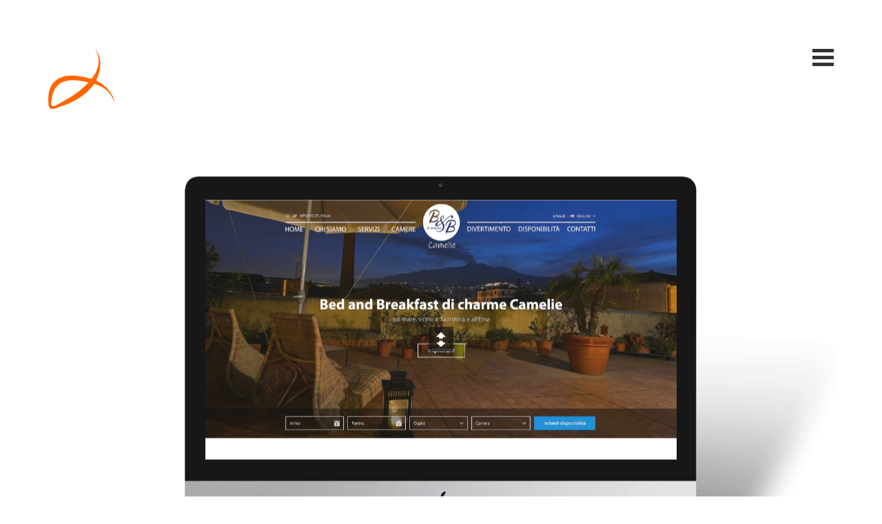

--- FILE ---
content_type: text/html; charset=UTF-8
request_url: https://avangardstil.it/bg/proekti/camelie
body_size: 2831
content:
<!DOCTYPE html><html lang="bg"><head><meta charset="utf-8" /><title>Web сайт Camelie - Studio AvangardStil</title><meta http-equiv="X-UA-Compatible" content="IE=edge,chrome=1;" /><meta name="viewport" content="width=device-width, initial-scale=1" /><meta name="description" content="Custom web сайт Camelie от AvangardStil - изработен с професионализъм, иновативност, модерни решения и креативност." /><meta name="classification" content="business" /><meta name="allow-search" content="YES" /><meta name="page-type" Content="creative, design, studio, web, software, print, seo, marketing, advertisement" /><meta name="language" content="bg" /><meta name="author" content="Studio AvangardStil" /><meta name="reply-to" content="info@avangardstil.it" /><meta name="copyright" content="Copyright &copy; 2026 Studio AvangardStil, All rights reserved." /><meta name="owner" content="Studio AvangardStil" /><meta name="rating" content="general" /><meta name="audience" Content="all" /><meta name="robots" content="" /><meta name="revisit-after" content="15 days" /><meta name="keywords" content="web сайтове, електрони магазини, новинарски системи, бизнес сайтове, фирмени и корпоративни сайтове, е-визитки, СЕО, е-магазини, аукциони, продуктови каталози, билбордове, рекламни пана, брошури, флаери, менюта, календари, фасади, видео реклама" /><meta name="twitter:card" content="summary_large_image" /><meta name="twitter:site" content="@avangardstil" /><meta name="twitter:creator" content="@avangardstil" /><meta name="twitter:title" content="Web сайт Camelie - Studio AvangardStil" /><meta name="twitter:description" content="Custom web сайт Camelie от AvangardStil - изработен с професионализъм, иновативност, модерни решения и креативност." /><meta name="twitter:image:alt" content="Web сайт Camelie - Studio AvangardStil" /><meta name="twitter:image" content="https://avangardstil.it/Images/Others/social.jpg" /><meta property="og:locale" content="bg_BG" /><meta property="og:url" content="" /><meta property="og:type" content="website" /><meta property="og:image" content="https://avangardstil.it/Images/Others/social.jpg" /><meta property="og:title" content="Web сайт Camelie - Studio AvangardStil" /><meta property="og:site_name" content="" /><meta property="og:description" content="Custom web сайт Camelie от AvangardStil - изработен с професионализъм, иновативност, модерни решения и креативност." /><link rel="canonical" href="" /><link rel="alternate" hreflang="bg" href="https://avangardstil.it/bg/proekti/camelie" /><link rel="alternate" hreflang="x-default" href="https://avangardstil.it/bg/proekti/camelie" /><link rel="alternate" hreflang="it" href="https://avangardstil.it/it/lavori/camelie" /><link rel="alternate" hreflang="en" href="https://avangardstil.it/en/works/camelie" /><link rel="shortcut icon" href="https://avangardstil.it/Images/Icons/favicon.ico" /><link rel="preload" href="https://avangardstil.it/Styles/Fonts/RobotoBlack.eot" as="font" type="font/eot" crossorigin /><link rel="preload" href="https://avangardstil.it/Styles/Fonts/RobotoBlack.woff" as="font" type="font/woff" crossorigin /><link rel="preload" href="https://avangardstil.it/Styles/Fonts/RobotoBlack.ttf" as="font" type="font/ttf" crossorigin /><link rel="preload" href="https://avangardstil.it/Styles/Fonts/RobotoBlack.svg" as="font" type="font/svg" crossorigin /><link rel="preload" href="https://avangardstil.it/Styles/Fonts/RobotoLight.eot" as="font" type="font/eot" crossorigin /><link rel="preload" href="https://avangardstil.it/Styles/Fonts/RobotoLight.woff" as="font" type="font/woff" crossorigin /><link rel="preload" href="https://avangardstil.it/Styles/Fonts/RobotoLight.ttf" as="font" type="font/ttf" crossorigin /><link rel="preload" href="https://avangardstil.it/Styles/Fonts/RobotoLight.svg" as="font" type="font/svg" crossorigin /><link rel="preload" href="https://avangardstil.it/Styles/Fonts/RobotoMedium.eot" as="font" type="font/eot" crossorigin /><link rel="preload" href="https://avangardstil.it/Styles/Fonts/RobotoMedium.woff" as="font" type="font/woff" crossorigin /><link rel="preload" href="https://avangardstil.it/Styles/Fonts/RobotoMedium.ttf" as="font" type="font/ttf" crossorigin /><link rel="preload" href="https://avangardstil.it/Styles/Fonts/RobotoMedium.svg" as="font" type="font/svg" crossorigin /><link rel="preload" href="https://avangardstil.it/Videos/landscape.mp4" as="video" type="video/mp4" crossorigin /><link rel="preload" href="https://avangardstil.it/Videos/landscape.ogv" as="video" type="video/ogv" crossorigin /><link rel="preload" href="https://avangardstil.it/Videos/landscape.webm" as="video" type="video/webm" crossorigin /><link rel="preload" href="https://avangardstil.it/Videos/portrait.mp4" as="video" type="video/mp4" crossorigin /><link rel="preload" href="https://avangardstil.it/Videos/portrait.ogv" as="video" type="video/ogv" crossorigin /><link rel="preload" href="https://avangardstil.it/Videos/portrait.webm" as="video" type="video/webm" crossorigin /><link rel="preload" href="https://avangardstil.it/Styles/fonts.css" as="style" crossorigin /><link rel="preload" href="https://avangardstil.it/Styles/style.css" as="style" crossorigin /><link rel="preload" href="https://avangardstil.it/Scripts/lib.js" as="script" crossorigin /><link rel="preload" href="https://avangardstil.it/Scripts/functions.js" as="script" crossorigin /><link href="https://avangardstil.it/Styles/style.css" type="text/css" rel="stylesheet" /><script src="https://avangardstil.it/Scripts/lib.js" defer></script><script src="https://avangardstil.it/Scripts/functions.js" defer></script><script src="https://avangardstil.it/Scripts/details.js" defer></script><script type="application/ld+json">{	"@context": "https://schema.org",	"@type": "Organization",	"url": "https://avangardstil.it",	"logo": "https://avangardstil.it/Images/Buttons/logo.png"	}</script><script type="application/ld+json">{	"@context" : "http://schema.org",	"@type" : "Organization",	"name" : "Studio AvangardStil",	"url": "https://avangardstil.it"	}</script><script type="application/ld+json">{	"@context": "http://schema.org",	"@type": "WebPage",	"name": "Web сайт Camelie - Studio AvangardStil",	"url": "",	"description": "Custom web сайт Camelie от AvangardStil - изработен с професионализъм, иновативност, модерни решения и креативност.",	"mainEntity": {	"@type": "Article",	"@id": "",	"url": "",	"author": {	"@type": "Organization",	"name": "Studio AvangardStil",	"url": "https://avangardstil.it"	},	"mainEntityOfPage": "",	"headline": "Web сайт Camelie - Studio AvangardStil",	"image": {	"@type": "imageObject",	"url": "https://avangardstil.it/Images/Others/social.jpg"	},	"publisher": {	"@type": "Organization",	"name": "Studio AvangardStil",	"logo": {	"@type": "imageObject",	"url": "https://avangardstil.it/Images/Buttons/logo.png"	}	}	}	}</script><script type="application/ld+json">{	"@context": "https://schema.org",	"@type": "BreadcrumbList",	"itemListElement": [	{	"@type": "ListItem",	"position": 1,	"name": "Начало",	"item": "https://avangardstil.it/bg"	},{	"@type": "ListItem",	"position": 2,	"name": "Студио",	"item": "https://avangardstil.it/bg/proekti"	},{	"@type": "ListItem",	"position": 3,	"name": "Camelie",	"item": ""	}	]	}</script><script type="application/ld+json">{	"@context": "https://schema.org",	"@type": "LocalBusiness",	"image": [	"https://avangardstil.it/Images/Others/1x1.jpg",	"https://avangardstil.it/Images/Others/4x3.jpg",	"https://avangardstil.it/Images/Others/16x9.jpg"	],	"name": "Studio AvangardStil",	"address": [{	"@type": "PostalAddress",	"streetAddress": "",	"addressLocality": "",	"addressRegion": "Haskovo",	"postalCode": "6400",	"addressCountry": "BG"	},{	"@type": "PostalAddress",	"streetAddress": "Piazza Crati, 20",	"addressLocality": "",	"addressRegion": "RM",	"postalCode": "00199",	"addressCountry": "IT"	}],	"geo": [{	"@type": "GeoCoordinates",	"latitude": 42.05294945311669,	"longitude": 25.58488404739455	},{	"@type": "GeoCoordinates",	"latitude": 41.927052923642776,	"longitude": 12.510228063561186	}],	"url": "https://avangardstil.it",	"telephone": "+359887737759",	"priceRange": "$",	"openingHoursSpecification": [{	"@type": "OpeningHoursSpecification",	"dayOfWeek": [	"Monday",	"Tuesday",	"Wednesday",	"Thursday",	"Friday"	],	"opens": "09:30",	"closes": "18:30"	}]	}</script><script type="application/ld+json">{	"@context": "https://schema.org/",	"@type": "AggregateRating",	"itemReviewed": {	"@type": "LocalBusiness",	"image": "https://avangardstil.it/Images/Buttons/logo.png",	"name": "Studio AvangardStil",	"telephone": "+359887737759",	"priceRange": "$",	"address" : [{	"@type": "PostalAddress",	"streetAddress": "",	"addressLocality": "",	"addressRegion": "Haskovo",	"postalCode": "6400",	"addressCountry": "BG"	},{	"@type": "PostalAddress",	"streetAddress": "Piazza Crati, 20",	"addressLocality": "",	"addressRegion": "RM",	"postalCode": "00199",	"addressCountry": "IT"	}]	},	"ratingValue": "5",	"bestRating": "5",	"ratingCount": "18"	}</script></head><body data-page="works" data-lang="bg"><a href="https://avangardstil.it/bg" class="logo"><img data-src="https://avangardstil.it/Images/Buttons/logo-avangardstil-color.svg" width="96px" height="90px" alt="Studio AvangardStil" title="Studio AvangardStil - Уеб дизайн, Интернет системи, СЕО оптимизации, предпечатна подготовка и мултимедия" class="lazy" /></a><div id="menu"><span></span><span></span><span></span><span></span></div><header><nav><ul itemscope itemtype="http://schema.org/SiteNavigationElement"><li id="m1"><a href="https://avangardstil.it/bg/studio" itemprop="url"><span itemprop="name">Студио</span></a></li><li id="m2" class="select"><a href="https://avangardstil.it/bg/proekti" itemprop="url"><span itemprop="name">Проекти</span></a></li><li id="m3"><a href="https://avangardstil.it/bg/kontakti" itemprop="url"><span itemprop="name">Контакти</span></a></li></ul></nav><h2 id="headline"></h2><div class="languages"><a href="https://avangardstil.it/bg" class="select">bg</a> /<a href="https://avangardstil.it/it">it</a> /<a href="https://avangardstil.it/en">en</a></div></header><section class="page details animatedParent" data-appear-top-offset="-250" data-sequence="120"><div class="clear"></div><article class="full animated fadeInUpShort slower" data-id="1"><div class="text"><br /><br />&nbsp;</div></article><div class="clear"></div><article class="full animated fadeInUpShort slower" data-id="2"><div class="render"><div id="render" class="browser"><div class="drag"><img data-src="https://avangardstil.it/Images/Icons/drag.svg" width="14px" height="22px" alt="Плъзни и разгледай" title="Плъзни и разгледай - Studio AvangardStil" class="lazy" /></div><div class="view"><picture><source type="image/webp" srcset="https://avangardstil.it/Images/Works/Photos/camelie-render.webp" /><source type="image/jpeg" srcset="https://avangardstil.it/Images/Works/Photos/camelie-render.jpg" /><img data-src="https://avangardstil.it/Images/Works/Photos/camelie-render.webp" width="px" height="px" alt="Camelie - 2" title="Camelie - 2 - Studio AvangardStil" class="lazy" /></picture></div></div><picture class="computer"><source type="image/webp" srcset="https://avangardstil.it/Images/Others/render.webp" /><source type="image/jpeg" srcset="https://avangardstil.it/Images/Others/render.png" /><img data-src="https://avangardstil.it/Images/Others/render.webp" width="1818px" height="1018px" alt=" - визуализация" title=" - визуализация - Studio AvangardStil" class="lazy" /></picture></div></article><div class="clear"></div><article class="full animated fadeInUpShort slower" data-id="3"><div class="text"><h1 style="text-align: center;">Изработка на уеб сайт B&amp;B di Charme Camelie</h1><div style="text-align: center;"><br />Почивка край морето, близо до Таормина и Етна.</div></div></article><div class="clear"></div><article class="full animated fadeInUpShort slower" data-id="4"><picture><source type="image/webp" srcset="https://avangardstil.it/Images/Works/Photos/camelie-home.webp" /><source type="image/jpeg" srcset="https://avangardstil.it/Images/Works/Photos/camelie-home.jpg" /><img data-src="https://avangardstil.it/Images/Works/Photos/camelie-home.webp" width="1780px" height="2623px" alt="Camelie - 4" title="Camelie - 4 - Studio AvangardStil" class="lazy" /></picture></article><div align="center"><a href="https://www.bbcamelie.com/" target="_blank" class="button" rel="noopener noreferrer">Разгледай online</a><div class="cleall"></div></div></section><footer><strong>2007-2026 &copy; Studio AvangardStil. </strong>Всички права запазени. </footer><noscript id="deferred-styles"><link rel="stylesheet" type="text/css" href="https://avangardstil.it/Styles/fonts.css" /></noscript><script>var loadDeferredStyles = function(){	var addStylesNode = document.getElementById("deferred-styles");	var replacement = document.createElement("div");	replacement.innerHTML = addStylesNode.textContent;	document.body.appendChild(replacement);	addStylesNode.parentElement.removeChild(addStylesNode);	};	var raf = window.requestAnimationFrame || window.mozRequestAnimationFrame || window.webkitRequestAnimationFrame || window.msRequestAnimationFrame;	if(raf){	raf(function(){	window.setTimeout(loadDeferredStyles, 0);	});	} else {	window.addEventListener("load", loadDeferredStyles);	}</script> </body></html>

--- FILE ---
content_type: text/css; charset=utf-8
request_url: https://avangardstil.it/Styles/fonts.css
body_size: -378
content:
@charset "utf-8";
/* CSS Document */

@font-face {
	font-family:'RobotoBlack';
	src:url('Fonts/RobotoBlack.eot');
	src:local('☺'),
		url('Fonts/RobotoBlack.woff') format('woff'),
		url('Fonts/RobotoBlack.ttf') format('truetype'),
		url('Fonts/RobotoBlack.svg') format('svg');
	font-weight:normal;
	font-style:normal;
	font-display:fallback;
}

@font-face {
	font-family:'RobotoLight';
	src:url('Fonts/RobotoLight.eot');
	src:local('☺'),
		url('Fonts/RobotoLight.woff') format('woff'),
		url('Fonts/RobotoLight.ttf') format('truetype'),
		url('Fonts/RobotoLight.svg') format('svg');
	font-weight:normal;
	font-style:normal;
	font-display:fallback;
}

@font-face {
	font-family:'RobotoMedium';
	src:url('Fonts/RobotoMedium.eot');
	src:local('☺'),
		url('Fonts/RobotoMedium.woff') format('woff'),
		url('Fonts/RobotoMedium.ttf') format('truetype'),
		url('Fonts/RobotoMedium.svg') format('svg');
	font-weight:normal;
	font-style:normal;
	font-display:fallback;
}

--- FILE ---
content_type: text/css; charset=utf-8
request_url: https://avangardstil.it/Styles/style.css
body_size: 7270
content:
@charset "utf-8";
/* CSS Document */

* {
	outline:none;
	padding:0px;
	margin:0px;
}

html{
	height:100%;
	padding:0px;
	margin:0px;
}

body{
	height:100%;
	overflow-x:hidden;
    background-color:#FFF;
    font-family:'RobotoLight';
	font-size:14px;
	color:#666;
	text-decoration:none;
	font-weight:normal;
	font-style:normal;
	line-height:20px;
	padding:0px;
	margin:0px;
}

/* ALL */
.clear{height:0px; display:block; clear:left; font-size:0px; line-height:0px;}
.clean{height:0px; display:block; clear:right; font-size:0px; line-height:0px;}
.cleall{height:0px; display:block; clear:both; font-size:0px; line-height:0px;}

img,
picture{max-width:100%; height:auto; border:none;}

a{color:#F60; text-decoration:none; cursor:pointer;}
a:hover{color:#F60; text-decoration:underline;}

.button{display:inline-block; position:relative; background-color:#333; font-family:'RobotoLight'; font-size:14px; color:#FFF; text-decoration:none; text-transform:uppercase; font-weight:normal; font-style:normal; line-height:54px; padding:0px 40px; margin:0px; cursor:pointer; pointer-events:all; -webkit-transition:all 0.3s ease-in-out; -moz-transition:all 0.3s ease-in-out; -o-transition:all 0.3s ease-in-out; transition:all 0.3s ease-in-out;}
.button:hover{background-color:#F60; text-decoration:none;}

ul,
ol{display:block; padding:0px; margin:15px 0px 15px 20px;}
ul li{padding:0px; margin:0px;}

/* STATUS */
small{display:none; font-family:Gotham, "Helvetica Neue", Helvetica, Arial, sans-serif; font-size:11px; text-decoration:none; padding:10px 0px; margin:0px 0px 20px 0px;}
small.error{display:block; color:#881b1b;}
small.success{display:block; color:#409805;}
small.loading{display:block; color:#666;}

small img,
small picture{vertical-align:text-bottom; padding:0px; margin:0px 7px 0px 0px;}

/* INPUT */
input{width:-moz-calc(100% - 40px); width:-webkit-calc(100% - 40px); width:-o-calc(100% - 40px); width:calc(100% - 40px); max-width:450px; height:56px; display:block; position:relative; background-color:#EEE; border:none; font-family:'RobotoLight'; font-size:16px; color:#333; text-decoration:none; font-weight:normal; font-style:normal; text-transform:none; line-height:56px; padding:0px 20px; margin:0px 0px 20px 0px; pointer-events:all;}
input.error{background-color:#f6dada; color:#901B1B; text-decoration:none;}
input:disabled{color:#BBB;}

/* TEXTAREA */
textarea{width:-moz-calc(100% - 40px); width:-webkit-calc(100% - 40px); width:-o-calc(100% - 40px); width:calc(100% - 40px); max-width:450px; height:170px; display:block; position:relative; background-color:#EEE; border:none; font-family:'RobotoLight'; font-size:16px; color:#333; text-decoration:none; font-weight:normal; font-style:normal; text-transform:none; line-height:20px; padding:20px; margin:0px 0px 20px 0px; resize:none; pointer-events:all;}
textarea.error{background-color:#f6dada; color:#901B1B; text-decoration:none;}

/* LOGO */
a.logo{display:block; position:absolute; top:70px; left:70px; padding:0px; margin:0px; z-index:9999;}
a.logo.open{position:fixed;}
a.logo img{display:block; padding:0px; margin:0px;}

/* HEADER */
header{width:0%; height:100%; position:fixed; top:0px; left:0px; overflow:hidden; background-color:#222; z-index:999; transition:0.5s;}
header h2{display:none; position:absolute; right:-40px; bottom:-80px; font-family:'RobotoBlack'; font-size:360px; color:#222; text-decoration:none; font-weight:normal; font-style:normal; line-height:360px; padding:0px; margin:0px; z-index:1; opacity:0; transition:0.3s; text-stroke:5px #666; -webkit-text-stroke:5px #666;}

/* -- NAVIGATION --- */
header nav{height:100%; min-height:500px; display:-webkit-flex; display:flex; position:relative; padding:0px; margin:0px; -webkit-align-items:center; align-items:center;  z-index:99;}
header nav ul{display:block; position:relative; list-style:none; padding:0px 0px 0px 70px; margin:0px;}
header nav ul li{display:none; float:left; clear:left; list-style:none; padding:0px; margin:0px;}
header nav ul li a{display:block; position:relative; font-family:'RobotoBlack'; font-size:120px; color:#FFF; text-decoration:none; font-weight:normal; font-style:normal; line-height:118px; padding:0px; margin:0px; transition:0.3s;}
header nav ul li a:hover,
header nav ul li a:focus{color:#777; text-decoration:none;}
header nav ul li.select a{color:#F60; text-decoration:none;}

/* --- LANGUAGES --- */
header div.languages{display:none; position:absolute; left:70px; bottom:55px; font-size:20px; color:#FFF; text-align:center; line-height:24px; padding:0px; margin:0px; z-index:99;}
header div.languages a{color:#FFF; text-decoration:none; text-transform:lowercase; padding:0px 5px;}
header div.languages a:first-of-type{padding:0px 5px 0px 0px;}
header div.languages a:hover,
header div.languages a:focus{color:#878787; text-decoration:none;}
header div.languages a.select{font-family:'RobotoMedium'; font-weight:bold;}

/* --- OPEN --- */
header.open{width:100%;}
header.open h2{display:block;}
header.open div.languages{display:block;}

/* MENU */
#menu{width:31px; height:25px; position:fixed; top:70px; right:70px; margin:0px; z-index:9999; -webkit-transform:rotate(0deg); -moz-transform:rotate(0deg); -o-transform:rotate(0deg); transform:rotate(0deg); -webkit-transition:.5s ease-in-out; -moz-transition:.5s ease-in-out; -o-transition:.5s ease-in-out; transition:.5s ease-in-out; cursor:pointer;}

#menu span{width:100%; height:5px; display:block; position:absolute; left:0px; background-color:#333; opacity:1; -webkit-transform:rotate(0deg); -moz-transform:rotate(0deg); -o-transform:rotate(0deg); transform:rotate(0deg); -webkit-transition:.25s ease-in-out; -moz-transition:.25s ease-in-out; -o-transition:.25s ease-in-out; transition:.25s ease-in-out;}
#menu span:nth-child(1){top:0px;}
#menu span:nth-child(2),
#menu span:nth-child(3){top:10px;}
#menu span:nth-child(4){top:20px;}

#menu.white span{background-color:#FFF;}

#menu.open{position:fixed;}
#menu.open span{background-color:#FFF;}
#menu.open span:nth-child(1){width:0%; top:10px; left:50%;}
#menu.open span:nth-child(2){-webkit-transform:rotate(45deg); -moz-transform:rotate(45deg); -o-transform:rotate(45deg); transform:rotate(45deg);}
#menu.open span:nth-child(3){-webkit-transform:rotate(-45deg); -moz-transform:rotate(-45deg); -o-transform: rotate(-45deg); transform:rotate(-45deg);}
#menu.open span:nth-child(4){width:0%; top:10px; left:50%;}

/* PAGE */
section.page{display:block; position:relative; padding:70px; margin:0px; z-index:1;}
section.page div.full{width:100%;}

/* --- HEADLINE --- */
section.page h1{display:block; position:relative; font-family:'RobotoBlack'; font-size:120px; color:#333; text-decoration:none; font-weight:normal; font-style:normal; line-height:118px; padding:0px;}
section.page h1 strong{color:#F60; font-weight:normal;}

/* --- HOME --- */
section.page.home{height:100%; min-height:500px; display:-webkit-flex; display:flex; background-color:#000; padding:0px; -webkit-align-items:center; align-items:center;}
section.page.home h1{position:relative; color:#FFF; margin:0px 0px 0px 70px; z-index:99;}
section.page.home img{display:block; position:absolute; bottom:60px; right:70px; padding:0px; margin:0px;}

section.page.home video{position:fixed; right:0px; bottom:0px; padding:0px; margin:0px; opacity:0.5; z-index:1;}
section.page.home video.landscape{width:100%; min-width:100%; max-width:100%; height:auto;}
section.page.home video.portrait{width:100%; height:auto; min-height:100%; max-height:none;}

/* --- ABOUT --- */
section.page.about{min-height:-moz-calc(100% - 220px); min-height:-webkit-calc(100% - 220px); min-height:-o-calc(100% - 220px); min-height:calc(100% - 220px); display:-webkit-flex; display:flex; position:relative; padding:190px 70px 30px 70px; -webkit-align-items:center; align-items:center;}
section.page.about h1{margin:0px 0px 35px 0px;}

/* === BOX === */
section.page.about aside{display:block; position:relative; float:left; font-size:20px; line-height:26px; padding:0px; margin:0px;}
section.page.about aside h2{display:block; position:relative; font-family:'RobotoLight'; font-size:24px; color:#f60; text-decoration:none; font-weight:normal; font-style:normal; line-height:28px; text-transform:uppercase; padding:0px; margin:35px 0px 15px 0px;}
section.page.about aside strong{color:#333;}

/* +++ NUMBERS +++ */
section.page.about aside big{display:block; float:left; font-family:'RobotoMedium'; font-size:56px; color:#333; text-decoration:none; font-weight:normal; font-style:normal; line-height:76px; padding:0px; margin:0px 0px 0px 30px;}
section.page.about aside big:first-of-type{margin:0px;}
section.page.about aside big strong{display:inline-block; font-family:'RobotoBlack'; font-size:72px; line-height:76px; text-align:center; padding:0px; margin:0px;}
section.page.about aside big strong.big{min-width:145px;}
section.page.about aside big strong.small{min-width:80px;}

/* --- SERVICES --- */
section.page.services{width:-moz-calc(100% - 140px); width:-webkit-calc(100% - 140px); width:-o-calc(100% - 140px); width:calc(100% - 140px); display:block; background-color:#f1f1f1; padding:70px;}
section.page.services h3{display:block; position:relative; font-family:'RobotoBlack'; font-size:120px; color:#333; text-decoration:none; font-weight:normal; font-style:normal; line-height:118px; padding:0px; margin:0px 0px 70px 0px;}

/* === BOX === */
section.page.services article{width:-moz-calc(33.3334% - 40px); width:-webkit-calc(33.3334% - 40px); width:-o-calc(33.3334% - 40px); width:calc(33.3334% - 40px); display:block; position:relative; float:left; padding:0px 0px 60px 60px; margin:0px;}
section.page.services article:nth-of-type(3n + 1){clear:left; padding:0px 0px 60px 0px;}

section.page.services article p{display:block; font-family:'RobotoLight'; font-size:25px; color:#666; text-decoration:none; font-weight:normal; font-style:normal; line-height:35px; padding:0px; margin:0px;}
section.page.services article h4{display:block; font-family:'RobotoBlack'; font-size:35px; color:#333; text-decoration:none; font-weight:normal; font-style:normal; line-height:40px; padding:0px; margin:0px 0px 15px 0px;}

/* --- COLLABORATIONS --- */
section.page.collaborations{width:-moz-calc(100% - 140px); width:-webkit-calc(100% - 140px); width:-o-calc(100% - 140px); width:calc(100% - 140px); display:block; padding:70px; margin:0px 0px 70px 0px;}
section.page.collaborations h5{display:block; position:relative; font-family:'RobotoBlack'; font-size:120px; color:#333; text-decoration:none; font-weight:normal; font-style:normal; line-height:118px; padding:0px; margin:0px 0px 70px 0px;}

/* === BOX === */
section.page.collaborations .box{width:-moz-calc(25% - 30px); width:-webkit-calc(25% - 30px); width:-o-calc(25% - 30px); width:calc(25% - 30px); display:block; position:relative; float:left; padding:0px 15px; margin:0px 0px 30px 0px;}
section.page.collaborations .box img{display:block; position:relative; padding:0px; margin:0px auto; z-index:1;}

/* +++ INFO +++ */
section.page.collaborations .box span{width:100%; height:100%; display:-webkit-flex; display:flex; position:absolute; top:0px; left:0px; background-color:#333; padding:0px; margin:0px; z-index:99; opacity:0; -webkit-transition:all 0.3s ease-in-out; -moz-transition:all 0.3s ease-in-out; -o-transition:all 0.3s ease-in-out; transition:all 0.3s ease-in-out; -webkit-align-items:center; align-items:center; -webkit-touch-callout:none; -webkit-user-select:none; -khtml-user-select:none; -moz-user-select:none; -ms-user-select:none; user-select:none;}
section.page.collaborations .box span div{width:100%; text-align:center; padding:0px; margin:0px;}
section.page.collaborations .box span div h3{display:block; font-family:'RobotoBlack'; font-size:35px; color:#FFF; text-decoration:none; font-weight:normal; font-style:normal; line-height:40px; padding:0px; margin:0px;}
section.page.collaborations .box span div p{display:block; font-family:'RobotoLight'; font-size:20px; color:#FFF; text-decoration:none; font-weight:normal; font-style:normal; line-height:24px; padding:0px; margin:0px;}
section.page.collaborations .box span div strong{display:block; font-family:'RobotoLight'; font-size:25px; color:#FFF; text-decoration:none; font-weight:normal; font-style:normal; line-height:30px; padding:0px; margin:0px;}

section.page.collaborations .box:hover span{opacity:1;}

/* --- WORKS --- */
section.page.works{width:-moz-calc(100% - 105px); width:-webkit-calc(100% - 105px); width:-o-calc(100% - 105px); width:calc(100% - 105px); min-height:-moz-calc(100% - 500px); min-height:-webkit-calc(100% - 500px); min-height:-o-calc(100% - 500px); min-height:calc(100% - 500px); display:block; padding:268px 35px 0px 70px; -webkit-align-items:center; align-items:center;}
section.page.works h1{margin:0px 0px 30px 0px;}

/* === FILTERS === */
section.page.works div.filters{display:block; font-family:'RobotoLight'; font-size:40px; color:#000; text-decoration:none; font-weight:normal; font-style:normal; line-height:44px; padding:0px; margin:0px 0px 70px 0px;}
section.page.works div.filters label{display:inline-block; padding:0px 5px; margin:0px; cursor:pointer;}
section.page.works div.filters label:first-of-type{padding:0px 5px 0px 0px;}
section.page.works div.filters label input{display:none;}

section.page.works div.filters label:hover,
section.page.works div.filters label.active{opacity:0.5;}

/* === GALLERY === */
section.page.works div.gallery{position:relative; overflow:hidden; padding:0px; margin:0px 0px 60px 0px;}
section.page.works div.gallery:after{display:block; content:''; clear:both;}

section.page.works div.gallery .work{position:relative; float:left; padding:0px; margin:0px /*15px 15px 0px*/;}
section.page.works div.gallery .small,
section.page.works div.gallery .medium{width:435px;}
section.page.works div.gallery .big,
section.page.works div.gallery .long{width:870px;}

section.page.works div.gallery .work picture,
section.page.works div.gallery .work picture img{width:100%; display:block; position:relative; padding:0px; margin:0px; z-index:1;}

section.page.works div.gallery .work span{width:100%; height:100%; display:-webkit-flex; display:flex; position:absolute; top:0px; left:0px; background-color:#000; padding:0px; margin:0px; z-index:99; opacity:0; -webkit-transition:all 0.3s ease-in-out; -moz-transition:all 0.3s ease-in-out; -o-transition:all 0.3s ease-in-out; transition:all 0.3s ease-in-out; -webkit-align-items:center; align-items:center;}
section.page.works div.gallery .work span h3{width:100%; font-family:'RobotoBlack'; font-size:24px; color:#FFF; text-decoration:none; font-weight:normal; font-style:normal; line-height:28px; text-align:center; padding:0px; margin:0px;}
section.page.works div.gallery .work:hover span{opacity:1;}

/* +++ OPTIONS +++ 
section.page.works div.gallery .small,
section.page.works div.gallery .medium{width:-moz-calc(25% - 15px); width:-webkit-calc(25% - 15px); width:-o-calc(25% - 15px); width:calc(25% - 15px);}
section.page.works div.gallery .big,
section.page.works div.gallery .long{width:-moz-calc(50% - 15px); width:-webkit-calc(50% - 15px); width:-o-calc(50% - 15px); width:calc(50% - 15px);}

/* --- COVER --- */
section.page.cover{width:100%; height:100%; display:-webkit-flex; display:flex; position:relative; background-color:#CCC; background-position:center; background-repeat:no-repeat; background-size:cover; text-align:right; padding:0px; margin:0px; -webkit-align-items:flex-end; align-items:flex-end;}
section.page.cover h3{width:-moz-calc(100% - 140px); width:-webkit-calc(100% - 140px); width:-o-calc(100% - 140px); width:calc(100% - 140px); display:block; font-family:'RobotoLight'; font-size:25px; color:#000; text-decoration:none; font-weight:normal; font-style:normal; line-height:30px; text-align:right; padding:0px; margin:70px;}

/* --- DETAILS --- */
section.page.details article{display:block; position:relative; padding:0px; margin:0px 0px 50px 0px;}
section.page.details article.full{width:100%;}
section.page.details article.half{width:50%; float:left;}

/* +++ BUTTONS +++ */
section.page.details .button{background-color:#f60; font-family:'RobotoBlack'; font-size:30px; text-transform:none; font-weight:normal;}
section.page.details .button:hover{background-color:#333;}

/* +++ HEADLINES +++ */
section.page.details article h2{display:block; font-family:'RobotoBlack'; font-size:60px; color:#000; text-decoration:none; font-weight:normal; font-style:normal; line-height:65px; padding:0px; margin:0px 0px 15px 0px;}
section.page.details article h3{display:block; font-family:'RobotoBlack'; font-size:54px; color:#000; text-decoration:none; font-weight:normal; font-style:normal; line-height:59px; padding:0px; margin:0px 0px 15px 0px;}
section.page.details article h4{display:block; font-family:'RobotoBlack'; font-size:45px; color:#000; text-decoration:none; font-weight:normal; font-style:normal; line-height:47px; padding:0px; margin:0px 0px 15px 0px;}
section.page.details article h5{display:block; font-family:'RobotoBlack'; font-size:36px; color:#000; text-decoration:none; font-weight:normal; font-style:normal; line-height:40px; padding:0px; margin:0px 0px 15px 0px;}
section.page.details article h6{display:block; Font-family:'RobotoMedium'; font-size:24px; color:#000; text-decoration:none; font-weight:normal; font-style:normal; line-height:28px; padding:0px; margin:0px 0px 15px 0px;}

/* +++ TEXT +++ */
section.page.details article div.text{position:relative; font-family:'RobotoLight'; font-size:35px; color:#000; text-decoration:none; font-weight:normal; font-style:normal; word-wrap:break-word; line-height:45px; padding:0px; margin:0px;}
section.page.details article div.text strong{font-family:'RobotoBlack'; font-size:30px; color:#000; text-decoration:none; font-weight:normal; font-style:normal; line-height:36px; padding:0px; margin:0px;}

section.page.details article.left div.text{padding:0px 50px 0px 0px;}
section.page.details article.right div.text{padding:0px 0px 0px 50px;}

/* +++ MEDIA +++ */
section.page.details article video{width:100%; max-width:100%; display:block; position:relative; padding:0px; margin:0px;}

section.page.details article picture,
section.page.details article picture img{max-width:100%; display:block; position:relative; padding:0px; margin:0px auto; z-index:1;}

/* +++ SLIDER +++ */
section.page.details ul{width:100%; height:100%; list-style:none; padding:0px; margin:0px;}
section.page.details ul li{width:100%; max-width:100%; height:100%; max-height:100%; display:-webkit-flex; display:flex; position:relative; list-style:none; padding:0px; margin:0px; -webkit-align-items:center; align-items:center;}
section.page.details ul li div.center{width:100%; position:relative; font-size:16px; color:#333; line-height:24px; padding:0px; margin:0px;}

/* +++ RENDER +++ */
section.page.details div.render{width:100%; max-width:1818px; height:auto; position:relative; padding:0px; margin:0px auto;}
section.page.details div.render picture.computer,
section.page.details div.render picture.computer img{width:100%; display:block; position:relative; padding:0px; margin:0px; z-index:1;}

section.page.details div.render .browser{width:60%; max-width:1070px; height:59%; max-height:600px; overflow:hidden; border:none; position:absolute; top:0%; left:0px; right:0px; padding:0px; margin:3% 20% 38% 20%; z-index:99; aspect-ratio:16/9;}

section.page.details div.render .browser .drag{width:14px; height:22px; position:fixed; top:37%; left:50%; background-color:rgba(0,0,0,0.65); background-image:url(../Images/Icons/drag.svg); background-position:center; background-repeat:no-repeat; padding:7px 11px; margin:-18px 0px 0px -18px; z-index:99999; -webkit-transition:all 0.3s ease-in-out; -moz-transition:all 0.3s ease-in-out; -o-transition:all 0.3s ease-in-out; transition:all 0.3s ease-in-out;}
section.page.details div.render .browser .drag img{display:block; position:relative; padding:0px; margin:0px auto;}
section.page.details div.render .browser:hover .drag{opacity:0;}

section.page.details div.render .browser .view{width:100%; height:100%; position:relative; padding:0px; margin:0px; z-index:999;}
section.page.details div.render .browser .view picture,
section.page.details div.render .browser .view picture img{width:100%; display:block; position:relative; padding:0px; margin:0px; z-index:9999;}

/* --- CONTACTS --- */
section.page.contacts{min-height:-moz-calc(100% - 284px); min-height:-webkit-calc(100% - 284px); min-height:-o-calc(100% - 284px); min-height:calc(100% - 284px); display:-webkit-flex; display:flex; position:relative; padding:160px 70px 0px 70px; margin:0px 0px 30px 0px; -webkit-align-items:center; align-items:center;}
section.page.contacts h1{color:#333; margin:0px 0px 70px 0px;}

/* === BOX === */
section.page.contacts article{width:-moz-calc(50% - 35px); width:-webkit-calc(50% - 35px); width:-o-calc(50% - 35px); width:calc(50% - 35px); display:block; position:relative; float:left; font-family:'RobotoLight'; font-size:25px; color:#333; text-decoration:none; font-weight:normal; font-style:normal; line-height:36px; padding:0px 70px 0px 0px; margin:0px; z-index:99; pointer-events:none;}
section.page.contacts article:first-of-type{padding:0px;}
section.page.contacts article strong{display:block; font-family:'RobotoBlack'; font-weight:normal;}

section.page.contacts article a.link{max-width:210px; display:block; background-color:#FFF; padding:0px 10px; margin:0px 0px 2px -10px; pointer-events:all;}
section.page.contacts article a.link.hide{display:none;}

section.page.contacts article a.facebook{display:block; color:#000; margin:35px 0px 0px 0px; pointer-events:all; -webkit-transition:all 0.3s ease-in-out; -moz-transition:all 0.3s ease-in-out; -o-transition:all 0.3s ease-in-out; transition:all 0.3s ease-in-out;}
section.page.contacts article a.facebook:hover{opacity:0.5;}

section.page.contacts article div.box{display:none;}
section.page.contacts article div.box.show{display:block;}

section.page.contacts .map{width:100%; height:100%; min-height:400px; display:none; position:absolute; top:0px; left:0px; background-color:#CCC; padding:0px; margin:0px; z-index:1; pointer-events:all;}
section.page.contacts .map.show{display:block;}

/* --- OPIK --- */
section.page.opik{min-height:-moz-calc(100% - 315px); min-height:-webkit-calc(100% - 315px); min-height:-o-calc(100% - 315px); min-height:calc(100% - 315px); display:-webkit-flex; display:flex; position:relative; padding:190px 70px 30px 70px; -webkit-align-items:center; align-items:center;}
section.page.opik img{display:block; margin:0px 0px 60px 0px;}
section.page.opik strong{color:#333;}

/* --- ERROR --- */
section.page.error{min-height:-moz-calc(100% - 315px); min-height:-webkit-calc(100% - 315px); min-height:-o-calc(100% - 315px); min-height:calc(100% - 315px); display:-webkit-flex; display:flex; position:relative; padding:190px 70px 30px 70px; -webkit-align-items:center; align-items:center;}
section.page.error p{display:block; font-size:20px; line-height:26px; padding:0px; margin:0px;}
section.page.error big{display:block; position:relative; float:left; font-family:'RobotoBlack'; font-size:240px; color:#333; text-decoration:none; font-weight:normal; font-style:normal; line-height:180px; padding:0px; margin:0px 50px 0px 0px;}
section.page.error strong{display:block; font-family:'RobotoLight'; font-size:32px; color:#333; text-decoration:none; font-weight:normal; font-style:normal; text-transform:uppercase; line-height:36px; padding:0px; margin:0px 0px 15px 0px;}

/* FOOTER */
footer{display:block; position:relative;;  font-size:20px; color:#999; line-height:24px; padding:0px 0px 70px 70px; margin:0px; z-index:99;}
footer a{color:#999;}
footer strong{color:#333;}

/* --- WHITE --- */
footer.white{position:absolute; left:70px; bottom:55px; color:#CCC; padding:0px;}
footer.white strong{color:#FFF;}

/* MOBILE */
@media only screen and (max-width: 1650px){
	header h2{right:-35px; bottom:-70px; font-size:320px; line-height:320px;}
}

@media only screen and (max-width: 1450px){
	header h2{right:-30px; bottom:-60px; font-size:220px; line-height:220px; text-stroke:4px #666; -webkit-text-stroke:4px #666;}
}

@media only screen and (max-width: 1250px){
	section.page.services article{width:-moz-calc(33.3334% - 20px); width:-webkit-calc(33.3334% - 20px); width:-o-calc(33.3334% - 20px); width:calc(33.3334% - 20px); padding:0px 0px 60px 30px;}
	section.page.services article:nth-of-type(3n + 1){clear:left; padding:0px 0px 60px 0px;}
	section.page.services article p{font-size:20px; line-height:26px;}
	section.page.services article h4{font-size:28px; line-height:32px;}
	
	section.page.collaborations .box span div h3{font-size:24px; line-height:28px;}
	section.page.collaborations .box span div p,
	section.page.collaborations .box span div strong{font-size:16px; line-height:20px;}
	
	section.page.details article div.text h2{font-size:56px; line-height:60px;}
	section.page.details article div.text h3{font-size:48px; line-height:52px;}
	section.page.details article div.text h4{font-size:40px; line-height:44px;}
	section.page.details article div.text,
	section.page.details article div.text h5{font-size:32px; line-height:36px;}
	section.page.details article div.text h6{font-size:18px; line-height:22px;}
	section.page.details article div.text strong{font-size:24px; line-height:28px;}
}

@media only screen and (max-width: 1200px){
	section.page.cover h3{width:-moz-calc(100% - 140px); width:-webkit-calc(100% - 140px); width:-o-calc(100% - 140px); width:calc(100% - 140px); font-size:25px; line-height:30px; margin:70px;}
	
	section.page.details article.left div.text{padding:0px 25px 0px 0px;}
	section.page.details article.right div.text{padding:0px 0px 0px 25px;}
	
	section.page.contacts article{width:-moz-calc(40% - 35px); width:-webkit-calc(40% - 35px); width:-o-calc(40% - 35px); width:calc(40% - 35px);}
	section.page.contacts article:first-of-type{width:-moz-calc(60% - 35px); width:-webkit-calc(60% - 35px); width:-o-calc(60% - 35px); width:calc(60% - 35px);}
	
	section.page.error p{font-size:15px; line-height:20px;}
	section.page.error big{font-size:200px; line-height:140px;}
	section.page.error strong{font-size:24px; line-height:28px;}
}

@media only screen and (max-width: 1150px){
	header h2{right:-25px; bottom:-50px; font-size:140px; line-height:140px; text-stroke:3px #666; -webkit-text-stroke:3px #666;}
	
	section.page.about aside big{font-size:36px; line-height:56px; margin:0px 0px 0px 15px;}
	section.page.about aside big:first-of-type{margin:0px;}
	section.page.about aside big strong{font-size:52px; line-height:56px; vertical-align:sub;}
	section.page.about aside big strong.big{min-width:105px;}
	section.page.about aside big strong.small{min-width:60px;}
}

@media only screen and (max-width: 1050px){
	section.page h1,
	section.page.services h3,
	section.page.collaborations h5{font-size:96px; line-height:96px;}
	
	section.page.details article div.text h2{font-size:40px; line-height:44px;}
	section.page.details article div.text h3{font-size:36px; line-height:40px;}
	section.page.details article div.text h4{font-size:32px; line-height:36px;}
	section.page.details article div.text,
	section.page.details article div.text h5{font-size:24px; line-height:28px;}
	section.page.details article div.text h6,
	section.page.details article div.text strong{font-size:16px; line-height:20px;}
	section.page.details .button{font-size:16px; line-height:48px;}
	
	section.page.contacts article{font-size:20px; line-height:36px;}
}

@media only screen and (max-width: 1000px){	
	section.page.works div.filters{font-size:36px; line-height:40px; margin:0px 0px 35px 0px;}
}

@media only screen and (max-width: 950px){
	header nav ul li a{font-size:96px; line-height:96px;}
	
	section.page h1,
	section.page.collaborations h5{font-size:84px; line-height:84px;}
	
	section.page.services h3{font-size:84px; line-height:84px;}
	section.page.services article{width:-moz-calc(50% - 30px); width:-webkit-calc(50% - 30px); width:-o-calc(50% - 30px); width:calc(50% - 30px); padding:0px 0px 60px 60px;}
	section.page.services article:nth-of-type(3n + 1){clear:none; padding:0px 0px 60px 60px;}
	section.page.services article:nth-of-type(2n + 1){clear:left; padding:0px 0px 60px 0px;}
	
	section.page.error big{float:none; margin:0px 0px 40px 0px;}
}

@media only screen and (max-width: 900px){	
	header h2{right:-20px; bottom:-40px; font-size:100px; line-height:100px;}
	
	section.page.collaborations .box{width:-moz-calc(33.3334% - 30px); width:-webkit-calc(33.3334% - 30px); width:-o-calc(33.3334% - 30px); width:calc(33.3334% - 30px);}
	
	section.page.works div.gallery .big,
	section.page.works div.gallery .long{width:100%;}
	
	section.page.details article.half{width:100%; float:none;}
	section.page.details article.left div.text,
	section.page.details article.right div.text{padding:0px;}
}

@media only screen and (max-width: 850px){
	section.page.home img{max-width:75px; height:auto;}
	
	section.page.about aside{font-size:16px; line-height:20px;}
	section.page.about aside h2{font-size:18px; line-height:22px; margin:30px 0px 15px 0px;}
	section.page.about aside big{font-size:24px; line-height:44px; margin:0px 0px 0px 10px;}
	section.page.about aside big:first-of-type{margin:0px;}
	section.page.about aside big strong{font-size:44px; line-height:48px;}
	section.page.about aside big strong.big{min-width:88px;}
	section.page.about aside big strong.small{min-width:48px;}
	
	footer strong{display:block;}
}

@media only screen and (max-width: 800px){
	section.page h1,
	section.page.services h3,
	section.page.collaborations h5{font-size:72px; line-height:72px;}
	
	section.page.contacts h1{margin:0px 0px 30px 0px;}
	section.page.contacts article{width:auto; float:none; font-size:16px; line-height:20px; padding:0px;}
	section.page.contacts article:first-of-type{width:auto; padding:0px 0px 30px 0px;}
	section.page.contacts article a.facebook{margin:15px 0px 0px 0px;}
}

@media only screen and (max-width: 750px){
	header h2{right:-15px; bottom:-30px; font-size:80px; line-height:80px; text-stroke:2px #666; -webkit-text-stroke:2px #666;}
}

@media only screen and (max-width: 700px){
	a.button{font-size:15px; line-height:36px; padding:0px 20px;}
	
	input{width:-moz-calc(100% - 20px); width:-webkit-calc(100% - 20px); width:-o-calc(100% - 20px); width:calc(100% - 20px); max-width:none; height:36px; font-size:15px; line-height:36px; padding:0px 10px; margin:0px 0px 10px 0px;}
	textarea{width:-moz-calc(100% - 20px); width:-webkit-calc(100% - 20px); width:-o-calc(100% - 20px); width:calc(100% - 20px); max-width:none; height:150px; font-size:15px; line-height:18px; padding:10px; margin:0px 0px 10px 0px;}
	
	a.logo{top:30px; left:30px;}
	
	#menu{top:30px; right:30px;}
	
	header nav ul{padding:0px 0px 0px 30px;}
	header nav ul li a{font-size:72px; line-height:72px;}
	
	header div.languages{left:30px; bottom:30px;}
	
	section.page{padding:30px;}
	
	section.page h1{font-size:64px; line-height:64px;}
	
	section.page.home{min-height:400px;}
	section.page.home h1{margin:0px 0px 0px 30px;}
	section.page.home img{max-width:70px; bottom:30px; right:30px;}
	
	section.page.about{min-height:-moz-calc(100% - 170px); min-height:-webkit-calc(100% - 170px); min-height:-o-calc(100% - 170px); min-height:calc(100% - 170px); padding:140px 30px 30px 30px;}
	section.page.about h1{margin:0px 0px 15px 0px;}
	
	section.page.services{width:-moz-calc(100% - 60px); width:-webkit-calc(100% - 60px); width:-o-calc(100% - 60px); width:calc(100% - 60px); padding:30px;}
	section.page.services h3{font-size:64px; line-height:64px;}
	section.page.services article p{font-size:16px; line-height:20px;}
	section.page.services article h4{font-size:24px; line-height:28px;}
	
	section.page.collaborations{width:-moz-calc(100% - 60px); width:-webkit-calc(100% - 60px); width:-o-calc(100% - 60px); width:calc(100% - 60px); padding:30px; margin:0px 0px 30px 0px;}
	section.page.collaborations h5{font-size:64px; line-height:64px; margin:0px 0px 30px 0px;}
	
	section.page.works{width:-moz-calc(100% - 45px); width:-webkit-calc(100% - 45px); width:-o-calc(100% - 45px); width:calc(100% - 45px); min-height:-moz-calc(100% - 275px); min-height:-webkit-calc(100% - 275px); min-height:-o-calc(100% - 275px); min-height:calc(100% - 275px); padding:112px 15px 15px 30px;}
	section.page.works h1{margin:0px 0px 15px 0px;}
	section.page.works div.filters{font-size:24px; line-height:28px; margin:0px 0px 15px 0px;}	
	section.page.works div.gallery .small,
	section.page.works div.gallery .medium{width:-moz-calc(50% - 15px); width:-webkit-calc(50% - 15px); width:-o-calc(50% - 15px); width:calc(50% - 15px);}
	section.page.works div.gallery .big,
	section.page.works div.gallery .long{width:-moz-calc(100% - 15px); width:-webkit-calc(100% - 15px); width:-o-calc(100% - 15px); width:calc(100% - 15px);}
	section.page.works div.gallery .work span h3{font-size:20px; line-height:24px;}
	
	section.page.cover h3{width:-moz-calc(100% - 60px); width:-webkit-calc(100% - 60px); width:-o-calc(100% - 60px); width:calc(100% - 60px); background-image:linear-gradient(rgba(255,255,255,0), rgba(255,255,255,0.5)); font-size:20px; line-height:24px; padding:30px; margin:0px;}
	
	section.page.details{padding:30px 30px 60px 30px;}
	section.page.details article{margin:0px 0px 30px 0px;}
	section.page.details article div.text h2{font-size:36px; line-height:40px;}
	section.page.details article div.text h3{font-size:32px; line-height:36px;}
	section.page.details article div.text h4{font-size:24px; line-height:28px;}
	section.page.details article div.text,
	section.page.details article div.text h5{font-size:20px; line-height:24px;}
	
	section.page.contacts{min-height:-moz-calc(100% - 210px); min-height:-webkit-calc(100% - 210px); min-height:-o-calc(100% - 210px); min-height:calc(100% - 210px); padding:130px 30px 0px 30px;}
	
	section.page.opik,
	section.page.error{min-height:-moz-calc(100% - 220px); min-height:-webkit-calc(100% - 220px); min-height:-o-calc(100% - 220px); min-height:calc(100% - 220px); padding:135px 30px 15px 30px;}
	
	footer{font-size:16px; line-height:20px; padding:0px 0px 30px 30px;}
	footer.white{left:30px; bottom:30px;}
}

@media only screen and (max-width: 650px){
	section.page.collaborations .box{width:-moz-calc(50% - 20px); width:-webkit-calc(50% - 20px); width:-o-calc(50% - 20px); width:calc(50% - 20px); padding:0px 10px;}
}

@media only screen and (max-width: 600px){
	header h2{right:-10px; bottom:-20px; font-size:60px; line-height:60px; text-stroke:1px #666; -webkit-text-stroke:1px #666;}
	
	section.page.services article,
	section.page.services article:nth-of-type(3n + 1),
	section.page.services article:nth-of-type(2n + 1){width:auto; float:none; clear:left; padding:0px 0px 30px 0px;}
}

@media only screen and (max-width: 550px){
	section.page h1,
	section.page.services h3,
	section.page.collaborations h5{font-size:56px; line-height:56px;}
	
	section.page.about aside h2{font-size:16px; line-height:20px; margin:15px 0px 5px 0px;}
	section.page.about aside big{font-size:16px; line-height:24px; margin:0px 0px 0px 10px;}
	section.page.about aside big:first-of-type{margin:0px;}
	section.page.about aside big strong{font-size:20px; line-height:24px; vertical-align:bottom;}
	section.page.about aside big strong.big{min-width:40px;}
	section.page.about aside big strong.small{min-width:22px;}
	
	section.page.works div.filters label{padding:0px;}
}

@media only screen and (max-width: 500px){
	a.logo{top:15px;}
	a.logo img{width:auto !important; height:70px;}
	
	section.page.about{min-height:-moz-calc(100% - 135px); min-height:-webkit-calc(100% - 135px); min-height:-o-calc(100% - 135px); min-height:calc(100% - 135px); padding:120px 30px 30px 30px;}

	section.page.works div.filters{font-size:20px; line-height:24px;}
	
	section.page.details article div.text h2{font-size:32px; line-height:36px;}
	section.page.details article div.text h3{font-size:24px; line-height:28px;}
	section.page.details article div.text h4{font-size:20px; line-height:24px;}
	section.page.details article div.text,
	section.page.details article div.text h5{font-size:16px; line-height:20px;}
	
	section.page.error big{font-size:150px; line-height:100px; margin:0px 0px 30px 0px;}
	section.page.error strong{font-size:18px; line-height:22px; margin:0px 0px 10px 0px;}
}

@media only screen and (max-width: 450px){
	header h2{display:none;}
	
	section.page.about h1 span{display:block;}
	
	section.page.collaborations .box span div h3{font-size:19px; line-height:23px;}
	section.page.collaborations .box span div p,
	section.page.collaborations .box span div strong{font-size:15px; line-height:19px;}
	
	section.page.works div.filters{font-size:18px; line-height:22px;}
	section.page.works div.gallery{width:auto !important;}
	section.page.works div.gallery .small,
	section.page.works div.gallery .medium{width:100%;}
	
	footer{font-size:15px; line-height:19px;}
}

@media only screen and (max-width: 400px){
	a.logo{top:15px; left:15px;}
	
	#menu{top:30px; right:15px;}
	
	header nav ul{padding:0px 0px 0px 15px;}
	header nav ul li a{font-size:56px; line-height:56px;}
	
	header div.languages{left:15px; bottom:15px; font-size:16px; line-height:20px;}
	
	section.page{padding:15px;}
	section.page h1{font-size:42px; line-height:42px;}
	
	section.page.home{min-height:300px;}
	section.page.home h1{margin:0px 0px 0px 15px;}
	section.page.home img{max-width:65px; bottom:15px; right:15px;}
	
	section.page.about{padding:120px 15px 30px 15px;}
	section.page.about aside big{font-family:'RobotoLight'; font-size:15px; line-height:20px;}
	section.page.about aside big strong{font-family:'RobotoMedium'; font-size:18px; line-height:20px;}
	
	section.page.services{width:-moz-calc(100% - 30px); width:-webkit-calc(100% - 30px); width:-o-calc(100% - 30px); width:calc(100% - 30px); padding:30px 15px;}
	section.page.services h3{font-size:42px; line-height:42px; margin:0px 0px 30px 0px;}
	
	section.page.collaborations{width:-moz-calc(100% - 30px); width:-webkit-calc(100% - 30px); width:-o-calc(100% - 30px); width:calc(100% - 30px); padding:15px; margin:0px 0px 15px 0px;}
	section.page.collaborations h5{font-size:42px; line-height:42px; margin:0px 0px 15px 0px;}
	
	section.page.works{width:-moz-calc(100% - 30px); width:-webkit-calc(100% - 30px); width:-o-calc(100% - 30px); width:calc(100% - 30px); padding:112px 15px 15px 15px;}
	section.page.works div.filters{font-size:16px; line-height:20px;}
	section.page.works div.gallery .small,
	section.page.works div.gallery .medium,
	section.page.works div.gallery .big,
	section.page.works div.gallery .long{width:100%;}	
	section.page.works div.gallery .work{margin:0px 0px 15px 0px;}
	section.page.works div.gallery .work span h3{font-size:16px; line-height:20px;}
	
	section.page.cover h3{width:-moz-calc(100% - 30px); width:-webkit-calc(100% - 30px); width:-o-calc(100% - 30px); width:calc(100% - 30px); font-size:16px; line-height:20px; padding:15px;}
	
	section.page.details{padding:15px 15px 45px 15px;}
	section.page.details article{margin:0px 0px 15px 0px;}
	section.page.details article div.text h2{font-size:24px; line-height:28px;}
	section.page.details article div.text h3{font-size:20px; line-height:24px;}
	section.page.details article div.text h4{font-size:16px; line-height:20px;}
	
	section.page.contacts h1{margin:0px 0px 15px 0px;}
	
	section.page.opik,
	section.page.error{min-height:-moz-calc(100% - 161px); min-height:-webkit-calc(100% - 161px); min-height:-o-calc(100% - 161px); min-height:calc(100% - 161px); padding:95px 15px 15px 15px;}
	
	footer{font-size:14px; line-height:18px; padding:0px 0px 15px 15px;}
	footer.white{left:15px; bottom:15px;}
}

@media only screen and (max-width: 350px){
	section.page h1,
	section.page.services h3,
	section.page.collaborations h5{font-size:36px; line-height:40px;}
		
	section.page.collaborations .box{width:100%; float:none; padding:0px;}
	
	footer{font-size:12px; line-height:16px;}
}

/* SLIDER */
.bx-wrapper{position:relative;margin:0px 0px 100px 0px;padding:0;-ms-touch-action:pan-y;touch-action:pan-y;}.bx-wrapper img{max-width:100%;display:block}.bxslider{margin:0;padding:0}ul.bxslider{list-style:none}.bx-viewport{-webkit-transform:translatez(0)}.bx-wrapper .bx-controls-auto,.bx-wrapper .bx-pager{position:absolute;bottom:-40px;width:100%}.bx-wrapper .bx-loading{min-height:50px;background:#fff;height:100%;width:100%;position:absolute;top:0;left:0;z-index:2000}.bx-wrapper .bx-pager{text-align:center;font-size:.85em;font-family:Arial;font-weight:700;color:#666;padding-top:20px}.bx-wrapper .bx-pager.bx-default-pager a{background:#999;text-indent:-9999px;display:block;width:10px;height:10px;margin:0 5px;outline:0;-moz-border-radius:5px;-webkit-border-radius:5px;border-radius:5px}.bx-wrapper .bx-pager.bx-default-pager a:focus,.bx-wrapper .bx-pager.bx-default-pager a:hover{background:#333}.bx-wrapper .bx-pager.bx-default-pager a.active{background:#F60}.bx-wrapper .bx-controls-auto .bx-controls-auto-item,.bx-wrapper .bx-pager-item{display:inline-block;vertical-align:bottom}.bx-wrapper .bx-pager-item{font-size:0;line-height:0}.bx-wrapper .bx-prev{left:10px}.bx-wrapper .bx-prev:focus,.bx-wrapper .bx-prev:hover{background-position:0 0}.bx-wrapper .bx-next{right:10px}.bx-wrapper .bx-next:focus,.bx-wrapper .bx-next:hover{background-position:-43px 0}.bx-wrapper .bx-controls-direction a{position:absolute;top:50%;margin-top:-16px;outline:0;width:32px;height:32px;text-indent:-9999px;z-index:9999}.bx-wrapper .bx-controls-direction a.disabled{display:none}.bx-wrapper .bx-controls-auto{text-align:center}.bx-wrapper .bx-controls-auto .bx-start{display:block;text-indent:-9999px;width:10px;height:11px;outline:0;margin:0 3px}.bx-wrapper .bx-controls-auto .bx-start.active,.bx-wrapper .bx-controls-auto .bx-start:focus,.bx-wrapper .bx-controls-auto .bx-start:hover{background-position:-86px 0}.bx-wrapper .bx-controls-auto .bx-stop{display:block;text-indent:-9999px;width:9px;height:11px;outline:0;margin:0 3px}.bx-wrapper .bx-controls-auto .bx-stop.active,.bx-wrapper .bx-controls-auto .bx-stop:focus,.bx-wrapper .bx-controls-auto .bx-stop:hover{background-position:-86px -33px}.bx-wrapper .bx-controls.bx-has-controls-auto.bx-has-pager .bx-pager{text-align:left;width:80%}.bx-wrapper .bx-controls.bx-has-controls-auto.bx-has-pager .bx-controls-auto{right:0;width:35px}.bx-wrapper .bx-caption{position:absolute;bottom:0;left:0;background:#666;background:rgba(80,80,80,.75);width:100%}.bx-wrapper .bx-caption span{color:#fff;font-family:Arial;display:block;font-size:.85em;padding:10px}

/* ANIMATIONS */
.animated{-webkit-animation-duration:1s;animation-duration:1s;-webkit-animation-fill-mode:both;animation-fill-mode:both}.slow{-webkit-animation-duration:1.5s;animation-duration:1.5s;-webkit-animation-fill-mode:both;animation-fill-mode:both}.slower{-webkit-animation-duration:2s;animation-duration:2s;-webkit-animation-fill-mode:both;animation-fill-mode:both}.slowest{-webkit-animation-duration:3s;animation-duration:3s;-webkit-animation-fill-mode:both;animation-fill-mode:both}.delay-250{-webkit-animation-delay:.25s;-moz-animation-delay:.25s;-o-animation-delay:.25s;animation-delay:.25s}.delay-500{-webkit-animation-delay:.5s;-moz-animation-delay:.5s;-o-animation-delay:.5s;animation-delay:.5s}.delay-750{-webkit-animation-delay:.75s;-moz-animation-delay:.75s;-o-animation-delay:.75s;animation-delay:.75s}.delay-1000{-webkit-animation-delay:1s;-moz-animation-delay:1s;-o-animation-delay:1s;animation-delay:1s}.delay-1250{-webkit-animation-delay:1.25s;-moz-animation-delay:1.25s;-o-animation-delay:1.25s;animation-delay:1.25s}.delay-1500{-webkit-animation-delay:1.5s;-moz-animation-delay:1.5s;-o-animation-delay:1.5s;animation-delay:1.5s}.delay-1750{-webkit-animation-delay:1.75s;-moz-animation-delay:1.75s;-o-animation-delay:1.75s;animation-delay:1.75s}.delay-2000{-webkit-animation-delay:2s;-moz-animation-delay:2s;-o-animation-delay:2s;animation-delay:2s}.delay-2500{-webkit-animation-delay:2.5s;-moz-animation-delay:2.5s;-o-animation-delay:2.5s;animation-delay:2.5s}.delay-2000{-webkit-animation-delay:2s;-moz-animation-delay:2s;-o-animation-delay:2s;animation-delay:2s}.delay-2500{-webkit-animation-delay:2.5s;-moz-animation-delay:2.5s;-o-animation-delay:2.5s;animation-delay:2.5s}.delay-3000{-webkit-animation-delay:3s;-moz-animation-delay:3s;-o-animation-delay:3s;animation-delay:3s}.delay-3500{-webkit-animation-delay:3.5s;-moz-animation-delay:3.5s;-o-animation-delay:3.5s;animation-delay:3.5s}.bounceInRight,.bounceInLeft,.bounceInUp,.bounceInDown{opacity:0;-webkit-transform:translateX(400px);transform:translateX(400px)}.fadeInRight,.fadeInLeft,.fadeInUp,.fadeInDown{opacity:0;-webkit-transform:translateX(400px);transform:translateX(400px)}.flipInX,.flipInY,.rotateIn,.rotateInUpLeft,.rotateInUpRight,.rotateInDownLeft,.rotateDownUpRight,.rollIn{opacity:0}.lightSpeedInRight,.lightSpeedInLeft{opacity:0;-webkit-transform:translateX(400px);transform:translateX(400px)}@-webkit-keyframes bounceIn{0%{opacity:0;-webkit-transform:scale(.3)}50%{opacity:1;-webkit-transform:scale(1.05)}70%{-webkit-transform:scale(.9)}100%{-webkit-transform:scale(1)}}@keyframes bounceIn{0%{opacity:0;transform:scale(.3)}50%{opacity:1;transform:scale(1.05)}70%{transform:scale(.9)}100%{transform:scale(1)}}.bounceIn.go{-webkit-animation-name:bounceIn;animation-name:bounceIn}@-webkit-keyframes bounceInRight{0%{opacity:0;-webkit-transform:translateX(400px)}60%{-webkit-transform:translateX(-30px)}80%{-webkit-transform:translateX(10px)}100%{opacity:1;-webkit-transform:translateX(0)}}@keyframes bounceInRight{0%{opacity:0;transform:translateX(400px)}60%{transform:translateX(-30px)}80%{transform:translateX(10px)}100%{opacity:1;transform:translateX(0)}}.bounceInRight.go{-webkit-animation-name:bounceInRight;animation-name:bounceInRight}@-webkit-keyframes bounceInLeft{0%{opacity:0;-webkit-transform:translateX(-400px)}60%{-webkit-transform:translateX(30px)}80%{-webkit-transform:translateX(-10px)}100%{opacity:1;-webkit-transform:translateX(0)}}@keyframes bounceInLeft{0%{opacity:0;transform:translateX(-400px)}60%{transform:translateX(30px)}80%{transform:translateX(-10px)}100%{opacity:1;transform:translateX(0)}}.bounceInLeft.go{-webkit-animation-name:bounceInLeft;animation-name:bounceInLeft}@-webkit-keyframes bounceInUp{0%{opacity:0;-webkit-transform:translateY(400px)}60%{-webkit-transform:translateY(-30px)}80%{-webkit-transform:translateY(10px)}100%{opacity:1;-webkit-transform:translateY(0)}}@keyframes bounceInUp{0%{opacity:0;transform:translateY(400px)}60%{transform:translateY(-30px)}80%{transform:translateY(10px)}100%{opacity:1;transform:translateY(0)}}.bounceInUp.go{-webkit-animation-name:bounceInUp;animation-name:bounceInUp}@-webkit-keyframes bounceInDown{0%{opacity:0;-webkit-transform:translateY(-400px)}60%{-webkit-transform:translateY(30px)}80%{-webkit-transform:translateY(-10px)}100%{opacity:1;-webkit-transform:translateY(0)}}@keyframes bounceInDown{0%{opacity:0;transform:translateY(-400px)}60%{transform:translateY(30px)}80%{transform:translateY(-10px)}100%{opacity:1;transform:translateY(0)}}.bounceInDown.go{-webkit-animation-name:bounceInDown;animation-name:bounceInDown}@-webkit-keyframes fadeIn{0%{opacity:0}100%{opacity:1;display:block}}@keyframes fadeIn{0%{opacity:0}100%{opacity:1;display:block}}.fadeIn{opacity:0}.fadeIn.go{-webkit-animation-name:fadeIn;animation-name:fadeIn}@-webkit-keyframes growIn{0%{-webkit-transform:scale(0.2);opacity:0}50%{-webkit-transform:scale(1.2)}100%{-webkit-transform:scale(1);opacity:1}}@keyframes growIn{0%{transform:scale(0.2);opacity:0}50%{transform:scale(1.2)}100%{transform:scale(1);opacity:1}}.growIn{-webkit-transform:scale(0.2);transform:scale(0.2);opacity:0}.growIn.go{-webkit-animation-name:growIn;animation-name:growIn}@-webkit-keyframes shake{0%,100%{-webkit-transform:translateX(0)}10%,30%,50%,70%,90%{-webkit-transform:translateX(-10px)}20%,40%,60%,80%{-webkit-transform:translateX(10px)}}@keyframes shake{0%,100%{transform:translateX(0)}10%,30%,50%,70%,90%{transform:translateX(-10px)}20%,40%,60%,80%{transform:translateX(10px)}}.shake.go{-webkit-animation-name:shake;animation-name:shake}@-webkit-keyframes shakeUp{0%,100%{-webkit-transform:translateY(0)}10%,30%,50%,70%,90%{-webkit-transform:translateY(-10px)}20%,40%,60%,80%{-webkit-transform:translateY(10px)}}@keyframes shakeUp{0%,100%{transform:translateY(0)}10%,30%,50%,70%,90%{transform:translateY(-10px)}20%,40%,60%,80%{transform:translateY(10px)}}.shakeUp.go{-webkit-animation-name:shakeUp;animation-name:shakeUp}@-webkit-keyframes fadeInLeft{0%{opacity:0;-webkit-transform:translateX(-400px)}50%{opacity:.3}100%{opacity:1;-webkit-transform:translateX(0)}}@keyframes fadeInLeft{0%{opacity:0;transform:translateX(-400px)}50%{opacity:.3}100%{opacity:1;transform:translateX(0)}}.fadeInLeft{opacity:0;-webkit-transform:translateX(-400px);transform:translateX(-400px)}.fadeInLeft.go{-webkit-animation-name:fadeInLeft;animation-name:fadeInLeft}@-webkit-keyframes fadeInRight{0%{opacity:0;-webkit-transform:translateX(400px)}50%{opacity:.3}100%{opacity:1;-webkit-transform:translateX(0)}}@keyframes fadeInRight{0%{opacity:0;transform:translateX(400px)}50%{opacity:.3}100%{opacity:1;transform:translateX(0)}}.fadeInRight{opacity:0;-webkit-transform:translateX(400px);transform:translateX(400px)}.fadeInRight.go{-webkit-animation-name:fadeInRight;animation-name:fadeInRight}@-webkit-keyframes fadeInUp{0%{opacity:0;-webkit-transform:translateY(400px)}50%{opacity:.3}100%{opacity:1;-webkit-transform:translateY(0)}}@keyframes fadeInUp{0%{opacity:0;transform:translateY(400px)}50%{opacity:.3}100%{opacity:1;transform:translateY(0)}}.fadeInUp{opacity:0;-webkit-transform:translateY(400px);transform:translateY(400px)}.fadeInUp.go{-webkit-animation-name:fadeInUp;animation-name:fadeInUp}@-webkit-keyframes fadeInDown{0%{opacity:0;-webkit-transform:translateY(-400px)}50%{opacity:.3}100%{opacity:1;-webkit-transform:translateY(0)}}@keyframes fadeInDown{0%{opacity:0;transform:translateY(-400px)}50%{opacity:.3}100%{opacity:1;transform:translateY(0)}}.fadeInDown{opacity:0;-webkit-transform:translateY(-400px);transform:translateY(-400px)}.fadeInDown.go{-webkit-animation-name:fadeInDown;animation-name:fadeInDown}@-webkit-keyframes rotateIn{0%{-webkit-transform-origin:center center;-webkit-transform:rotate(-200deg);opacity:0}100%{-webkit-transform-origin:center center;-webkit-transform:rotate(0);opacity:1}}@keyframes rotateIn{0%{transform-origin:center center;transform:rotate(-200deg);opacity:0}100%{transform-origin:center center;transform:rotate(0);opacity:1}}.rotateIn.go{-webkit-animation-name:rotateIn;animation-name:rotateIn}@-webkit-keyframes rotateInUpLeft{0%{-webkit-transform-origin:left bottom;-webkit-transform:rotate(90deg);opacity:0}100%{-webkit-transform-origin:left bottom;-webkit-transform:rotate(0);opacity:1}}@keyframes rotateInUpLeft{0%{transform-origin:left bottom;transform:rotate(90deg);opacity:0}100%{transform-origin:left bottom;transform:rotate(0);opacity:1}}.rotateInUpLeft.go{-webkit-animation-name:rotateInUpLeft;animation-name:rotateInUpLeft}@-webkit-keyframes rotateInDownLeft{0%{-webkit-transform-origin:left bottom;-webkit-transform:rotate(-90deg);opacity:0}100%{-webkit-transform-origin:left bottom;-webkit-transform:rotate(0);opacity:1}}@keyframes rotateInDownLeft{0%{transform-origin:left bottom;transform:rotate(-90deg);opacity:0}100%{transform-origin:left bottom;transform:rotate(0);opacity:1}}.rotateInDownLeft.go{-webkit-animation-name:rotateInDownLeft;animation-name:rotateInDownLeft}@-webkit-keyframes rotateInUpRight{0%{-webkit-transform-origin:right bottom;-webkit-transform:rotate(-90deg);opacity:0}100%{-webkit-transform-origin:right bottom;-webkit-transform:rotate(0);opacity:1}}@keyframes rotateInUpRight{0%{transform-origin:right bottom;transform:rotate(-90deg);opacity:0}100%{transform-origin:right bottom;transform:rotate(0);opacity:1}}.rotateInUpRight.go{-webkit-animation-name:rotateInUpRight;animation-name:rotateInUpRight}@-webkit-keyframes rotateInDownRight{0%{-webkit-transform-origin:right bottom;-webkit-transform:rotate(90deg);opacity:0}100%{-webkit-transform-origin:right bottom;-webkit-transform:rotate(0);opacity:1}}@keyframes rotateInDownRight{0%{transform-origin:right bottom;transform:rotate(90deg);opacity:0}100%{transform-origin:right bottom;transform:rotate(0);opacity:1}}.rotateInDownRight.go{-webkit-animation-name:rotateInDownRight;animation-name:rotateInDownRight}@-webkit-keyframes rollIn{0%{opacity:0;-webkit-transform:translateX(-100%) rotate(-120deg)}100%{opacity:1;-webkit-transform:translateX(0px) rotate(0deg)}}@keyframes rollIn{0%{opacity:0;transform:translateX(-100%) rotate(-120deg)}100%{opacity:1;transform:translateX(0px) rotate(0deg)}}.rollIn.go{-webkit-animation-name:rollIn;animation-name:rollIn}@-webkit-keyframes wiggle{0%{-webkit-transform:skewX(9deg)}10%{-webkit-transform:skewX(-8deg)}20%{-webkit-transform:skewX(7deg)}30%{-webkit-transform:skewX(-6deg)}40%{-webkit-transform:skewX(5deg)}50%{-webkit-transform:skewX(-4deg)}60%{-webkit-transform:skewX(3deg)}70%{-webkit-transform:skewX(-2deg)}80%{-webkit-transform:skewX(1deg)}90%{-webkit-transform:skewX(0deg)}100%{-webkit-transform:skewX(0deg)}}@keyframes wiggle{0%{transform:skewX(9deg)}10%{transform:skewX(-8deg)}20%{transform:skewX(7deg)}30%{transform:skewX(-6deg)}40%{transform:skewX(5deg)}50%{transform:skewX(-4deg)}60%{transform:skewX(3deg)}70%{transform:skewX(-2deg)}80%{transform:skewX(1deg)}90%{transform:skewX(0deg)}100%{transform:skewX(0deg)}}.wiggle.go{-webkit-animation-name:wiggle;animation-name:wiggle;-webkit-animation-timing-function:ease-in;animation-timing-function:ease-in}@-webkit-keyframes swing{20%,40%,60%,80%,100%{-webkit-transform-origin:top center}20%{-webkit-transform:rotate(15deg)}40%{-webkit-transform:rotate(-10deg)}60%{-webkit-transform:rotate(5deg)}80%{-webkit-transform:rotate(-5deg)}100%{-webkit-transform:rotate(0deg)}}@keyframes swing{20%{transform:rotate(15deg)}40%{transform:rotate(-10deg)}60%{transform:rotate(5deg)}80%{transform:rotate(-5deg)}100%{transform:rotate(0deg)}}.swing.go{-webkit-transform-origin:top center;transform-origin:top center;-webkit-animation-name:swing;animation-name:swing}@-webkit-keyframes tada{0%{-webkit-transform:scale(1)}10%,20%{-webkit-transform:scale(0.9) rotate(-3deg)}30%,50%,70%,90%{-webkit-transform:scale(1.1) rotate(3deg)}40%,60%,80%{-webkit-transform:scale(1.1) rotate(-3deg)}100%{-webkit-transform:scale(1) rotate(0)}}@keyframes tada{0%{transform:scale(1)}10%,20%{transform:scale(0.9) rotate(-3deg)}30%,50%,70%,90%{transform:scale(1.1) rotate(3deg)}40%,60%,80%{transform:scale(1.1) rotate(-3deg)}100%{transform:scale(1) rotate(0)}}.tada.go{-webkit-animation-name:tada;animation-name:tada}@-webkit-keyframes wobble{0%{-webkit-transform:translateX(0%)}15%{-webkit-transform:translateX(-25%) rotate(-5deg)}30%{-webkit-transform:translateX(20%) rotate(3deg)}45%{-webkit-transform:translateX(-15%) rotate(-3deg)}60%{-webkit-transform:translateX(10%) rotate(2deg)}75%{-webkit-transform:translateX(-5%) rotate(-1deg)}100%{-webkit-transform:translateX(0%)}}@keyframes wobble{0%{transform:translateX(0%)}15%{transform:translateX(-25%) rotate(-5deg)}30%{transform:translateX(20%) rotate(3deg)}45%{transform:translateX(-15%) rotate(-3deg)}60%{transform:translateX(10%) rotate(2deg)}75%{transform:translateX(-5%) rotate(-1deg)}100%{transform:translateX(0%)}}.wobble.go{-webkit-animation-name:wobble;animation-name:wobble}@-webkit-keyframes pulse{0%{-webkit-transform:scale(1)}50%{-webkit-transform:scale(1.1)}100%{-webkit-transform:scale(1)}}@keyframes pulse{0%{transform:scale(1)}50%{transform:scale(1.1)}100%{transform:scale(1)}}.pulse.go{-webkit-animation-name:pulse;animation-name:pulse}@-webkit-keyframes lightSpeedInRight{0%{-webkit-transform:translateX(100%) skewX(-30deg);opacity:0}60%{-webkit-transform:translateX(-20%) skewX(30deg);opacity:1}80%{-webkit-transform:translateX(0%) skewX(-15deg);opacity:1}100%{-webkit-transform:translateX(0%) skewX(0deg);opacity:1}}@keyframes lightSpeedInRight{0%{transform:translateX(100%) skewX(-30deg);opacity:0}60%{transform:translateX(-20%) skewX(30deg);opacity:1}80%{transform:translateX(0%) skewX(-15deg);opacity:1}100%{transform:translateX(0%) skewX(0deg);opacity:1}}.lightSpeedInRight.go{-webkit-animation-name:lightSpeedInRight;animation-name:lightSpeedInRight;-webkit-animation-timing-function:ease-out;animation-timing-function:ease-out}@-webkit-keyframes lightSpeedInLeft{0%{-webkit-transform:translateX(-100%) skewX(30deg);opacity:0}60%{-webkit-transform:translateX(20%) skewX(-30deg);opacity:1}80%{-webkit-transform:translateX(0%) skewX(15deg);opacity:1}100%{-webkit-transform:translateX(0%) skewX(0deg);opacity:1}}@keyframes lightSpeedInLeft{0%{transform:translateX(-100%) skewX(30deg);opacity:0}60%{transform:translateX(20%) skewX(-30deg);opacity:1}80%{transform:translateX(0%) skewX(15deg);opacity:1}100%{transform:translateX(0%) skewX(0deg);opacity:1}}.lightSpeedInLeft.go{-webkit-animation-name:lightSpeedInLeft;animation-name:lightSpeedInLeft;-webkit-animation-timing-function:ease-out;animation-timing-function:ease-out}@-webkit-keyframes flip{0%{-webkit-transform:perspective(400px) rotateY(0);-webkit-animation-timing-function:ease-out}40%{-webkit-transform:perspective(400px) translateZ(150px) rotateY(170deg);-webkit-animation-timing-function:ease-out}50%{-webkit-transform:perspective(400px) translateZ(150px) rotateY(190deg) scale(1);-webkit-animation-timing-function:ease-in}80%{-webkit-transform:perspective(400px) rotateY(360deg) scale(.95);-webkit-animation-timing-function:ease-in}100%{-webkit-transform:perspective(400px) scale(1);-webkit-animation-timing-function:ease-in}}@keyframes flip{0%{transform:perspective(400px) rotateY(0);animation-timing-function:ease-out}40%{transform:perspective(400px) translateZ(150px) rotateY(170deg);animation-timing-function:ease-out}50%{transform:perspective(400px) translateZ(150px) rotateY(190deg) scale(1);animation-timing-function:ease-in}80%{transform:perspective(400px) rotateY(360deg) scale(.95);animation-timing-function:ease-in}100%{transform:perspective(400px) scale(1);animation-timing-function:ease-in}}.flip.go{-webkit-backface-visibility:visible!important;-webkit-animation-name:flip;backface-visibility:visible!important;animation-name:flip}@-webkit-keyframes flipInX{0%{-webkit-transform:perspective(400px) rotateX(90deg);opacity:0}40%{-webkit-transform:perspective(400px) rotateX(-10deg)}70%{-webkit-transform:perspective(400px) rotateX(10deg)}100%{-webkit-transform:perspective(400px) rotateX(0deg);opacity:1}}@keyframes flipInX{0%{transform:perspective(400px) rotateX(90deg);opacity:0}40%{transform:perspective(400px) rotateX(-10deg)}70%{transform:perspective(400px) rotateX(10deg)}100%{transform:perspective(400px) rotateX(0deg);opacity:1}}.flipInX.go{-webkit-backface-visibility:visible!important;-webkit-animation-name:flipInX;backface-visibility:visible!important;animation-name:flipInX}@-webkit-keyframes flipInY{0%{-webkit-transform:perspective(400px) rotateY(90deg);opacity:0}40%{-webkit-transform:perspective(400px) rotateY(-10deg)}70%{-webkit-transform:perspective(400px) rotateY(10deg)}100%{-webkit-transform:perspective(400px) rotateY(0deg);opacity:1}}@keyframes flipInY{0%{transform:perspective(400px) rotateY(90deg);opacity:0}40%{transform:perspective(400px) rotateY(-10deg)}70%{transform:perspective(400px) rotateY(10deg)}100%{transform:perspective(400px) rotateY(0deg);opacity:1}}.flipInY.go{-webkit-backface-visibility:visible!important;-webkit-animation-name:flipInY;backface-visibility:visible!important;animation-name:flipInY}@-webkit-keyframes bounceOut{0%{-webkit-transform:scale(1)}25%{-webkit-transform:scale(.95)}50%{opacity:1;-webkit-transform:scale(1.1)}100%{opacity:0;-webkit-transform:scale(.3)}}@keyframes bounceOut{0%{transform:scale(1)}25%{transform:scale(.95)}50%{opacity:1;transform:scale(1.1)}100%{opacity:0;transform:scale(.3)}}.bounceOut.goAway{-webkit-animation-name:bounceOut;animation-name:bounceOut}@-webkit-keyframes bounceOutUp{0%{-webkit-transform:translateY(0)}20%{opacity:1;-webkit-transform:translateY(20px)}100%{opacity:0;-webkit-transform:translateY(-2000px)}}@keyframes bounceOutUp{0%{transform:translateY(0)}20%{opacity:1;transform:translateY(20px)}100%{opacity:0;transform:translateY(-2000px)}}.bounceOutUp.goAway{-webkit-animation-name:bounceOutUp;animation-name:bounceOutUp}@-webkit-keyframes bounceOutDown{0%{-webkit-transform:translateY(0)}20%{opacity:1;-webkit-transform:translateY(-20px)}100%{opacity:0;-webkit-transform:translateY(2000px)}}@keyframes bounceOutDown{0%{transform:translateY(0)}20%{opacity:1;transform:translateY(-20px)}100%{opacity:0;transform:translateY(2000px)}}.bounceOutDown.goAway{-webkit-animation-name:bounceOutDown;animation-name:bounceOutDown}@-webkit-keyframes bounceOutLeft{0%{-webkit-transform:translateX(0)}20%{opacity:1;-webkit-transform:translateX(20px)}100%{opacity:0;-webkit-transform:translateX(-2000px)}}@keyframes bounceOutLeft{0%{transform:translateX(0)}20%{opacity:1;transform:translateX(20px)}100%{opacity:0;transform:translateX(-2000px)}}.bounceOutLeft.goAway{-webkit-animation-name:bounceOutLeft;animation-name:bounceOutLeft}@-webkit-keyframes bounceOutRight{0%{-webkit-transform:translateX(0)}20%{opacity:1;-webkit-transform:translateX(-20px)}100%{opacity:0;-webkit-transform:translateX(2000px)}}@keyframes bounceOutRight{0%{transform:translateX(0)}20%{opacity:1;transform:translateX(-20px)}100%{opacity:0;transform:translateX(2000px)}}.bounceOutRight.goAway{-webkit-animation-name:bounceOutRight;animation-name:bounceOutRight}@-webkit-keyframes fadeOut{0%{opacity:1}100%{opacity:0}}@keyframes fadeOut{0%{opacity:1}100%{opacity:0}}.fadeOut.goAway{-webkit-animation-name:fadeOut;animation-name:fadeOut}@-webkit-keyframes fadeOutUp{0%{opacity:1;-webkit-transform:translateY(0)}100%{opacity:0;-webkit-transform:translateY(-2000px)}}@keyframes fadeOutUp{0%{opacity:1;transform:translateY(0)}100%{opacity:0;transform:translateY(-2000px)}}.fadeOutUp.goAway{-webkit-animation-name:fadeOutUp;animation-name:fadeOutUp}@-webkit-keyframes fadeOutDown{0%{opacity:1;-webkit-transform:translateY(0)}100%{opacity:0;-webkit-transform:translateY(2000px)}}@keyframes fadeOutDown{0%{opacity:1;transform:translateY(0)}100%{opacity:0;transform:translateY(2000px)}}.fadeOutDown.goAway{-webkit-animation-name:fadeOutDown;animation-name:fadeOutDown}@-webkit-keyframes fadeOutLeft{0%{opacity:1;-webkit-transform:translateX(0)}100%{opacity:0;-webkit-transform:translateX(-2000px)}}@keyframes fadeOutLeft{0%{opacity:1;transform:translateX(0)}100%{opacity:0;transform:translateX(-2000px)}}.fadeOutLeft.goAway{-webkit-animation-name:fadeOutLeft;animation-name:fadeOutLeft}@-webkit-keyframes fadeOutRight{0%{opacity:1;-webkit-transform:translateX(0)}100%{opacity:0;-webkit-transform:translateX(2000px)}}@keyframes fadeOutRight{0%{opacity:1;transform:translateX(0)}100%{opacity:0;transform:translateX(2000px)}}.fadeOutRight.goAway{-webkit-animation-name:fadeOutRight;animation-name:fadeOutRight}@-webkit-keyframes flipOutX{0%{-webkit-transform:perspective(400px) rotateX(0deg);opacity:1}100%{-webkit-transform:perspective(400px) rotateX(90deg);opacity:0}}@keyframes flipOutX{0%{transform:perspective(400px) rotateX(0deg);opacity:1}100%{transform:perspective(400px) rotateX(90deg);opacity:0}}.flipOutX.goAway{-webkit-animation-name:flipOutX;-webkit-backface-visibility:visible!important;animation-name:flipOutX;backface-visibility:visible!important}@-webkit-keyframes flipOutY{0%{-webkit-transform:perspective(400px) rotateY(0deg);opacity:1}100%{-webkit-transform:perspective(400px) rotateY(90deg);opacity:0}}@keyframes flipOutY{0%{transform:perspective(400px) rotateY(0deg);opacity:1}100%{transform:perspective(400px) rotateY(90deg);opacity:0}}.flipOutY{-webkit-backface-visibility:visible!important;-webkit-animation-name:flipOutY;backface-visibility:visible!important;animation-name:flipOutY}@-webkit-keyframes lightSpeedOutRight{0%{-webkit-transform:translateX(0%) skewX(0deg);opacity:1}100%{-webkit-transform:translateX(100%) skewX(-30deg);opacity:0}}@keyframes lightSpeedOutRight{0%{transform:translateX(0%) skewX(0deg);opacity:1}100%{transform:translateX(100%) skewX(-30deg);opacity:0}}.lightSpeedOutRight.goAway{-webkit-animation-name:lightSpeedOutRight;animation-name:lightSpeedOutRight;-webkit-animation-timing-function:ease-in;animation-timing-function:ease-in}@-webkit-keyframes lightSpeedOutLeft{0%{-webkit-transform:translateX(0%) skewX(0deg);opacity:1}100%{-webkit-transform:translateX(-100%) skewX(30deg);opacity:0}}@keyframes lightSpeedOutLeft{0%{transform:translateX(0%) skewX(0deg);opacity:1}100%{transform:translateX(-100%) skewX(30deg);opacity:0}}.lightSpeedOutLeft.goAway{-webkit-animation-name:lightSpeedOutLeft;animation-name:lightSpeedOutLeft;-webkit-animation-timing-function:ease-in;animation-timing-function:ease-in}@-webkit-keyframes rotateOut{0%{-webkit-transform-origin:center center;-webkit-transform:rotate(0);opacity:1}100%{-webkit-transform-origin:center center;-webkit-transform:rotate(200deg);opacity:0}}@keyframes rotateOut{0%{transform-origin:center center;transform:rotate(0);opacity:1}100%{transform-origin:center center;transform:rotate(200deg);opacity:0}}.rotateOut.goAway{-webkit-animation-name:rotateOut;animation-name:rotateOut}@-webkit-keyframes rotateOutUpLeft{0%{-webkit-transform-origin:left bottom;-webkit-transform:rotate(0);opacity:1}100%{-webkit-transform-origin:left bottom;-webkit-transform:rotate(-90deg);opacity:0}}@keyframes rotateOutUpLeft{0%{transform-origin:left bottom;transform:rotate(0);opacity:1}100%{-transform-origin:left bottom;-transform:rotate(-90deg);opacity:0}}.rotateOutUpLeft.goAway{-webkit-animation-name:rotateOutUpLeft;animation-name:rotateOutUpLeft}@-webkit-keyframes rotateOutDownLeft{0%{-webkit-transform-origin:left bottom;-webkit-transform:rotate(0);opacity:1}100%{-webkit-transform-origin:left bottom;-webkit-transform:rotate(90deg);opacity:0}}@keyframes rotateOutDownLeft{0%{transform-origin:left bottom;transform:rotate(0);opacity:1}100%{transform-origin:left bottom;transform:rotate(90deg);opacity:0}}.rotateOutDownLeft.goAway{-webkit-animation-name:rotateOutDownLeft;animation-name:rotateOutDownLeft}@-webkit-keyframes rotateOutUpRight{0%{-webkit-transform-origin:right bottom;-webkit-transform:rotate(0);opacity:1}100%{-webkit-transform-origin:right bottom;-webkit-transform:rotate(90deg);opacity:0}}@keyframes rotateOutUpRight{0%{transform-origin:right bottom;transform:rotate(0);opacity:1}100%{transform-origin:right bottom;transform:rotate(90deg);opacity:0}}.rotateOutUpRight.goAway{-webkit-animation-name:rotateOutUpRight;animation-name:rotateOutUpRight}@-webkit-keyframes rollOut{0%{opacity:1;-webkit-transform:translateX(0px) rotate(0deg)}100%{opacity:0;-webkit-transform:translateX(100%) rotate(120deg)}}@keyframes rollOut{0%{opacity:1;transform:translateX(0px) rotate(0deg)}100%{opacity:0;transform:translateX(100%) rotate(120deg)}}.rollOut.goAway{-webkit-animation-name:rollOut;animation-name:rollOut}@-webkit-keyframes fadeInUpShort{0%{opacity:0;-webkit-transform:translateY(20px)}100%{opacity:1;-webkit-transform:translateY(0)}}@keyframes fadeInUpShort{0%{opacity:0;transform:translateY(20px)}100%{opacity:1;transform:translateY(0)}}.fadeInUpShort{opacity:0;-webkit-transform:translateY(20px);transform:translateY(20px)}.fadeInUpShort.go{-webkit-animation-name:fadeInUpShort;animation-name:fadeInUpShort}@-webkit-keyframes fadeInDownShort{0%{opacity:0;-webkit-transform:translateY(-20px)}100%{opacity:1;-webkit-transform:translateY(0)}}@keyframes fadeInDownShort{0%{opacity:0;transform:translateY(-20px)}100%{opacity:1;transform:translateY(0)}}.fadeInDownShort{opacity:0;-webkit-transform:translateY(-20px);transform:translateY(-20px)}.fadeInDownShort.go{-webkit-animation-name:fadeInDownShort;animation-name:fadeInDownShort}@-webkit-keyframes fadeInRightShort{0%{opacity:0;-webkit-transform:translateX(20px)}100%{opacity:1;-webkit-transform:translateX(0)}}@keyframes fadeInRightShort{0%{opacity:0;transform:translateX(20px)}100%{opacity:1;transform:translateX(0)}}.fadeInRightShort{opacity:0;-webkit-transform:translateX(20px);transform:translateX(20px)}.fadeInRightShort.go{-webkit-animation-name:fadeInRightShort;animation-name:fadeInRightShort}@-webkit-keyframes fadeInLeftShort{0%{opacity:0;-webkit-transform:translateX(-20px)}100%{opacity:1;-webkit-transform:translateX(0)}}@keyframes fadeInLeftShort{0%{opacity:0;transform:translateX(-20px)}100%{opacity:1;transform:translateX(0)}}.fadeInLeftShort{opacity:0;-webkit-transform:translateX(-20px);transform:translateX(-20px)}.fadeInLeftShort.go{-webkit-animation-name:fadeInLeftShort;animation-name:fadeInLeftShort}@keyframes scrollanimation{0%{-webkit-transform:translate(0, 0); transform:translate(0, 0); opacity:0;}40%{opacity:1;}80%{-webkit-transform:translate(0, 20px); transform:translate(0, 20px); opacity:0;}100%{opacity:0;}}

--- FILE ---
content_type: application/javascript; charset=utf-8
request_url: https://avangardstil.it/Scripts/functions.js
body_size: 3824
content:
// JavaScript Document

var loadMap = true;
var scrollShow = true;
var loadReCaptcha = true;
var actualWidth, selectLang, supportWebp, loadIcon, errorIcon, successIcon;
var siteDir = document.location.protocol + "//" + self.location.hostname + ((location.port) ? ":" + location.port : "") + "/";

async function supportsWebp(){
	if(!self.createImageBitmap) return false;

	const webpData = '[data-uri]';
	const blob = await fetch(webpData).then(r => r.blob());
	
	return createImageBitmap(blob).then(() => true, () => false);
}

(async () => {
	if(await supportsWebp()){
		supportWebp = 1;
	} else {
		supportWebp = 0;
	}
})();

document.addEventListener('DOMContentLoaded', function(){
	"use strict";
	
	actualWidth = screen.width;
	
	loadIcon = '<img src="' + siteDir + 'Images/Icons/load.gif" width="16px" height="16px" alt="' + printLang('Caricamento ...','Loading ...','Зареждане ...') + '" />';
    errorIcon = '<img src="' + siteDir + 'Images/Icons/error.svg" width="17px" height="16px" alt="' + printLang('Errore: ','Error: ','Грешка: ') + '" />';
    successIcon = '<img src="' + siteDir + 'Images/Icons/success.svg" width="18px" height="16px" alt="' + printLang('Successo: ','Success: ','Успешно: ') + '" />';
});

$(window).bind("load", function(){
	"use strict";

	actualWidth = $(window).width();
	selectLang = $('body').data('lang');
	
    if($(".lazy").length > 0){
        $('.lazy').Lazy();
    }
	
	if($('.animatedParent').length > 0){
		if(actualWidth > 650){
			$('.animatedParent').appear();

			$(document.body).on('appear', '.animatedParent', function(e, $affected){
				var ele = $(this).find('.animated');
				var parent = $(this);

				if(parent.attr('data-sequence') != undefined){
					var firstId = $(this).find('.animated:first').attr('data-id');
					var number = firstId;
					var lastId = $(this).find('.animated:last').attr('data-id');

					$(parent).find(".animated[data-id="+ number +"]").addClass('go');

					number ++;

					var delay = Number(parent.attr('data-sequence'));

					$.doTimeout(delay, function(){
						$(parent).find(".animated[data-id=" + number + "]").addClass('go');

						++number;

						if(number <= lastId){
							return true;
						}
					});
				} else {
					ele.addClass('go');
				}
			});

			$(document.body).on('disappear', '.animatedParent', function(e, $affected){
				if(!$(this).hasClass('animateOnce')){
					$(this).find('.animated').removeClass('go');
				}
			});

			$(window).on('load',function(){
				$.force_appear();
			});
		} else {
			$(".animated").each(function(){
				$(this).addClass('go');
			});
		}
	}
	
	if($(".animated").length > 0){
		setTimeout(function(){ 
			$(window).scrollTop($(window).scrollTop()+1);
		}, 100);
	}
	
	if($("*[data-link]").length > 0){
		$(document).on('click', "*[data-link]", function(){
			window.open($(this).data('link'), $(this).data('type'));
			return false;
		});
	}
	
	if($("header nav ul li.select").length > 0){
		$("#headline").text($("header nav ul li.select a").text());
	}
	
	$(document).on('click', "#menu", function(){
		$(this).toggleClass('open');
		
		var logoImage = $(".logo").children('img');
		
		if($(this).hasClass('open')){
			logoImage.attr("src", siteDir + "Images/Buttons/logo-avangardstil-full.svg").css('width','360px');
			
			$(".logo, header").addClass("open");
			
			var seTime = 200;
			
			$('header nav ul li').each(function(){
				seTime += 200;
				
				$(this).animate({ width: "toggle" }, seTime);
			});
			
			$("header h2").animate({ opacity: 1 }, 2400); // 800
		} else {
			scrollShow = true;
			
			logoImage.attr("src", siteDir + "Images/Buttons/logo-avangardstil-color.svg").css('width','96px');
			
			$(".logo, header").removeClass("open");
			$('header nav ul li').animate({ width: "toggle" }, 250);
			$("header h2").animate({ opacity: 0 }, 400);
		}
	});
	
	if($("section.home").length > 0){
		var logoImage = $(".logo").children('img');
		var timeStamp = new Date().getTime();

		$(window).bind('wheel', function(event){
			var delta = event.originalEvent.deltaY;
			var timeNow = new Date().getTime();

			event.preventDefault();
			
			if(timeNow - timeStamp < 500){
				timeStamp = timeNow;
				return;
			} else {
				timeStamp = timeNow;
				
				if(delta > 0){
					if(scrollShow){
						$("#menu").addClass('open');
					
						logoImage.attr("src", siteDir + "Images/Buttons/logo-avangardstil-full.svg").css('width','360px');

						$(".logo, header").addClass("open");

						var seTime = 200;

						$('header nav ul li').each(function(){
							seTime += 200;

							$(this).animate({ width: "toggle" }, seTime);
						});

						$("header h2").animate({ opacity: 1 }, 2400);
					
						scrollShow = false;
					}
				} else {
					$("#menu").removeClass('open');

					logoImage.attr("src", siteDir + "Images/Buttons/logo-avangardstil-color.svg").css('width','96px');

					$(".logo, header").removeClass("open");
					$('header nav ul li').animate({ width: "toggle" }, 250);
					$("header h2").animate({ opacity: 0 }, 400);

					scrollShow = true;
				}
			}
			
			return false;
		});
		
		$('body').on('touchmove vmousemove', function(event){
			if(scrollShow){
				$("#menu").toggleClass('open');
				
				if($("#menu").hasClass('open')){
					logoImage.attr("src", siteDir + "Images/Buttons/logo-avangardstil-full.svg").css('width','360px');

					$(".logo, header").addClass("open");

					var seTime = 200;

					$('header nav ul li').each(function(){
						seTime += 200;

						$(this).animate({ width: "toggle" }, seTime);
					});

					$("header h2").animate({ opacity: 1 }, 2400);
				}
				
				scrollShow = false;
			}
		});
	}
	
	$("header nav ul li a").hover(
		function(){
			$("#headline").text($(this).text());
		}, function(){
			if($("header nav ul li.select").length > 0){
				$("#headline").text($("header nav ul li.select a").text());
			}
		}
	);
	
	if($("#mp4").length > 0){
		$('video').get(0).pause();

		if(screen.availHeight > screen.availWidth){
			$('video').removeClass('landscape').addClass('portrait');
			$('#mp4').attr('src', siteDir + "Videos/portrait.mp4");
			$('#ogv').attr('src', siteDir + "Videos/portrait.ogv");
			$('#webm').attr('src', siteDir + "Videos/portrait.webm");
		} else {
			$('video').removeClass('portrait').addClass('landscape');
			$('#mp4').attr('src', siteDir + "Videos/landscape.mp4");
			$('#ogv').attr('src', siteDir + "Videos/landscape.ogv");
			$('#webm').attr('src', siteDir + "Videos/landscape.webm");
		}		
		
		$('video').get(0).load();
		$('video').get(0).play();
	}

	if($("#txt").length > 0){
		var counText = 1;
		var allTexts = Array('Web','Software','Apps','Design');

		setInterval(function(){
			$("#txt").html(allTexts[counText]);
			
			counText = (counText == 3) ? 0 : (counText + 1);
		}, 3000);
    }
	
	if($("[data-number]").length > 0){
		$('[data-number]').each(function(){
			$(this).prop('Counter', 0).animate({
				Counter: $(this).attr('data-number')
			}, {
				duration: 4000,
				easing: 'swing',
				step: function(now){
					var finalNewValue = Math.ceil(now);
					var getIcon = $(this).attr('data-icon');
					var getClass = $(this).attr('data-class');
					var getAttributes = $(this).attr('data-suffix');
					var setSuffix = (typeof getAttributes !== typeof undefined && getAttributes !== false) ? getAttributes : "";
					
					$(this).html('<strong class="' + getClass + '">' + finalNewValue + '</strong>' + setSuffix);
				}
			});
		});
	}
	/*
	var $grid = $('.grid').imagesLoaded(function(){
		$grid.masonry({
			itemSelector: '.grid-item',
			//percentPosition: true,
			columnWidth: 435
		}); 
	});
	*/
	if($("#gallery").length > 0){
		var self = $("#gallery").imagesLoaded(function(){
			self.masonry({
				// gutterWidth: 15,
				horizontalOrder: true,
				isAnimated: true,
				itemSelector: '.work',
  				columnWidth: 435, // '.sizer',
				// percentPosition: true
				isFitWidth: true
			});
		});

		$(document).on('click', ".filters .btn", function(){
			var filter = $(this).attr("data-filter");
			
			self.masonryFilter({
				filter: function(){
					if(!filter) return true;
					
					return $(this).attr("data-filter") == filter;
				}
			});
			
			$(".filters .btn").removeClass("active");
			$(this).addClass("active");
		});
		
		var hash = $(location).prop('hash').substr(1);
		
		if(hash == 'design' || hash == 'numeri' || hash == 'storie'){
			setTimeout(function(){
				self.masonryFilter({
					filter: function(){
						if(!hash) return true;

						return $(this).attr("data-filter") == hash;
					}
				});

				$(".filters .btn").removeClass("active");
				$("#" + hash).addClass("active");
			}, 1000);
		}
	}
	
	if($("*[data-image-src]").length > 0){
		var i;
		var getMaxWidth = 0;
		var allBackgroundImages = document.querySelectorAll("*[data-image-src]");
		
		for(i = 0; i < allBackgroundImages.length; i++){
			if(allBackgroundImages[i].hasAttribute('data-max-width')){
				getMaxWidth = allBackgroundImages[i].getAttribute('data-max-width');
			}
			
			if(actualWidth > getMaxWidth){
				if(allBackgroundImages[i].hasAttribute('data-image-alt')){
					var getWebp = allBackgroundImages[i].getAttribute('data-image-src');
					var getJpg = allBackgroundImages[i].getAttribute('data-image-alt');
					var loadBackground = (supportWebp) ? getWebp : getJpg;
				} else {
					var loadBackground = allBackgroundImages[i].getAttribute('data-image-src');
				}
			
				allBackgroundImages[i].style.backgroundImage = "url('" + loadBackground + "')";
			}
		}
	}
	
	if($("ul.slider").length > 0){
		$('ul.slider').each(function(){
			$("#slider" + $(this).data("id")).bxSlider({
				pager: true,
				controls: false,
				touchEnabled: ((actualWidth < 650) ? true : false),
				// pagerSelector: '#cpager' + $(this).attr("dir"),
				infiniteLoop: true
			});
		});
	}
	
	if($("#render").length > 0){
		$("#render").kinetic();
	}
	
	if($(".link").length > 0){
		$(document).on('click', ".link", function(){
			$(".link").removeClass('hide');
			$(this).addClass('hide');

			var showBox = $(this).data("open");
		
			if(actualWidth > 800){
				if(showBox == "map"){
					$(".facebook").hide();
				} else {
					$(".facebook").show();
				}
			}
			
			if(showBox == "map"){
				setMap();
			} else if(showBox == "form" && loadReCaptcha){
				reCaptchaOnFocus();
			}
			
			$(".box").removeClass('show');
			$("#" + showBox).addClass('show');
		});
		
		if(actualWidth <= 800){
			var getFacebook = $(".facebook");
			
			$("#info").append(getFacebook);
		}
	}
	
	if($("#send").length > 0){
		$(document).on('click', "#send", sendContacts);

		$("#name, #mail, #text").keypress(function(e){
			if(e.which == 13){
				sendContacts();
			}
		});
	}
});

function printLang(textIt,textEn,textBg){
	"use strict";
	
	switch (selectLang){
		case 'it': return textIt;
		case 'en': return textEn;
		case 'bg': return textBg;
		default: return selectLang;
	}
}

function sendContacts(){
	"use strict";
	
	var contactError = false;
	var name = $("#name").val();
	var mail = $("#mail").val();
	var text = $("#text").val();
	
	if(name === "" || name === null || name === undefined || name === "undefined"){
		contactError = true;
		$('#name').addClass('error');
	} else {
		$('#name').removeClass('error');
	}
		
	if(mail === "" || mail === null || mail === undefined || mail === "undefined"){
		contactError = true;
		$('#mail').addClass('error');
	} else {
		if(mail.indexOf("@") < 1 || mail.lastIndexOf(".") < mail.indexOf("@")+2 || mail.lastIndexOf(".")+2 >= mail.length){
			contactError = true;
			$('#mail').addClass('error');
		} else {
			$('#mail').removeClass('error');
		}
	}
			
	if(text === "" || text === null || text === undefined || text === "undefined"){
		contactError = true;
		$('#text').addClass('error');
	} else {
		$('#text').removeClass('error');
	}
	/*
	if(grecaptcha.getResponse() == ''){
		contactError = true;
	}
	
	grecaptcha.enterprise.ready(function(){
		grecaptcha.enterprise.execute('6LfRiUocAAAAAJevGvLnzQRY_ypoV3bY-2BgBtAY', { action: 'send' }).then(function(token){
			$.ajax({
				url: "https://recaptchaenterprise.googleapis.com/v1beta1/projects/bioterm-1540455140586/assessments?key=1019771210921-d4toc5uk513qi7b4jsap949pfrilvt0b.apps.googleusercontent.com",
				type: "POST",
				success: function(data){
					alert(data);
				}, error: function(str, err){ // 
					alert(JSON.stringify(str, null, 4));
					alert(str.responseText);
					alert(err);
				}
			});
			// POST 
		});
	});
	*/
	if(contactError){
		$('#result').removeClass('error').removeClass("loading").removeClass("success").addClass("error").html(errorIcon + printLang('Correggi gli errori!','Correct mistakes!','Поправи грешките!'));
	} else {
		$('#result').removeClass('error').removeClass("loading").removeClass("success").addClass("loading").html(loadIcon + printLang('Attendere ...','Wait ...','Изакай ...'));
		
		$.ajax({
			url: siteDir + selectLang + "/send/contacts",
			type: "POST",
			data: {
				name: name,
				mail: mail,
				text: text
			}, success: function(data){
				var getResults = jQuery.parseJSON(data);
				
				if(getResults.status === "success"){
					$("#name, #mail, #text").val("");
					$('#result').removeClass('error').removeClass("loading").removeClass("success").addClass("success").html(successIcon + printLang('OK, è inviato!', "OK, it's sent!", 'OK, изпратено е!'));
				} else {
					$('#result').removeClass('error').removeClass("loading").removeClass("success").addClass("error").html(errorIcon + printLang('Ops, errore!','Ops, error!','Опс, грешка!'));
				}
			}, error: function(){ // str, err
				$('#result').removeClass('error').removeClass("loading").removeClass("success").addClass("error").html(errorIcon + printLang('Ops, errore!','Ops, error!','Опс, грешка!'));
			}
		});
	}
}

function setMap(){
	"use strict";

	if(loadMap){
		loadMap = false;
		
		var head = document.getElementsByTagName('head')[0];
    	var script = document.createElement('script');

		script.type = 'text/javascript';
		script.src = 'https://maps.googleapis.com/maps/api/js?v=3.exp&sensor=false&key=AIzaSyBhncxpCT8CkiKq_K-iH-vrC2ZZISYZiwI&callback=initMap';
		
		head.appendChild(script);
	}
}

function initMap(){
	"use strict";

	var myLatlng = new google.maps.LatLng(42.84520081871707, 18.02996274215708);

	var map = new google.maps.Map(document.getElementById("map"), {
		zoom: 4,
		center: myLatlng,
		panControl: false,
		zoomControl: true,
		zoomControlOptions: {style: google.maps.ZoomControlStyle.SMALL},
		mapTypeControl: false,
		streetViewControl: false,
		fullscreenControl: false,
		scrollwheel: true,
		draggable: true,
		mapTypeId: google.maps.MapTypeId.ROADMAP,
		styles: [{ "featureType": "all", "elementType": "all", "stylers": [{ "saturation": -100 }, {"gamma": 0.5 }] }]
	});
	
	var image = new google.maps.MarkerImage(
		siteDir + 'Images/Icons/pointer.svg',
		new google.maps.Size(34,39),
		new google.maps.Point(0,0),
		new google.maps.Point(17,39)
	);
	
	var shape = { coord: [1, 1, 1, 32, 32, 32, 32, 1], type: 'poly'};
	var bounds = new google.maps.LatLngBounds();		
	
	new google.maps.Marker({
		position: new google.maps.LatLng(42.05294945311669, 25.58488404739455),
		map: map,
		icon: image,
		shape: shape,
		title: 'Studio AvangardStil BG',
		zIndex: 999,
	});
	
	new google.maps.Marker({
		position: new google.maps.LatLng(41.927052923642776, 12.510228063561186),
		map: map,
		icon: image,
		shape: shape,
		title: 'Studio AvangardStil IT',
		zIndex: 999,
	});
	
	bounds.extend(myLatlng);
	map.fitBounds(bounds);
	
	var listener = google.maps.event.addListener(map, "idle", function(){
		if(map.getZoom() > 4){
			map.setZoom(4);
		}
		
		google.maps.event.removeListener(listener);
	});
}

function reCaptchaOnFocus(){
	"use strict";
	
	loadReCaptcha = false;
	
	var head = document.getElementsByTagName('head')[0];
    var script = document.createElement('script');

	script.type = 'text/javascript';
	script.src = 'https://www.google.com/recaptcha/enterprise.js?render=6LfRiUocAAAAAJevGvLnzQRY_ypoV3bY-2BgBtAY';
	head.appendChild(script);
	/*
	setTimeout(function(){
		grecaptcha.render('recaptcha', { 'sitekey': '6LfRiUocAAAAAJevGvLnzQRY_ypoV3bY-2BgBtAY' });
	}, 1000);
	*/
}

document.addEventListener('DOMContentLoaded', () => {
	setTimeout(initGTM, 4000);
});

document.addEventListener('scroll', initGTMOnEvent);
document.addEventListener('mousemove', initGTMOnEvent);
document.addEventListener('touchstart', initGTMOnEvent);

function initGTMOnEvent(event) {
	initGTM();
	event.currentTarget.removeEventListener(event.type, initGTMOnEvent);
}

function initGTM() {
	if(window.gtmDidInit){
		return false;
	}

	window.gtmDidInit = true;
  
	const script = document.createElement('script');
	
	script.type = 'text/javascript';
	script.async = true;
	script.onload = () => {
		dataLayer.push({ event: 'gtm.js', 'gtm.start': new Date().getTime(), 'gtm.uniqueEventId': 0 });
	};
	
	script.src = 'https://www.googletagmanager.com/gtm.js?id=GTM-WQ9ZMT';

	document.head.appendChild(script);
}

jQuery.event.special.touchstart = {
    setup: function( _, ns, handle ) {
        this.addEventListener('touchstart', handle, { passive: !ns.includes('noPreventDefault') });
    }
};

jQuery.event.special.touchmove = {
    setup: function( _, ns, handle ) {
        this.addEventListener('touchmove', handle, { passive: !ns.includes('noPreventDefault') });
    }
};
/*
window.dataLayer = window.dataLayer || [];

function gtag(){dataLayer.push(arguments);}

gtag('js', new Date());
gtag('config', 'G-98S4VXQQ5K');
*/